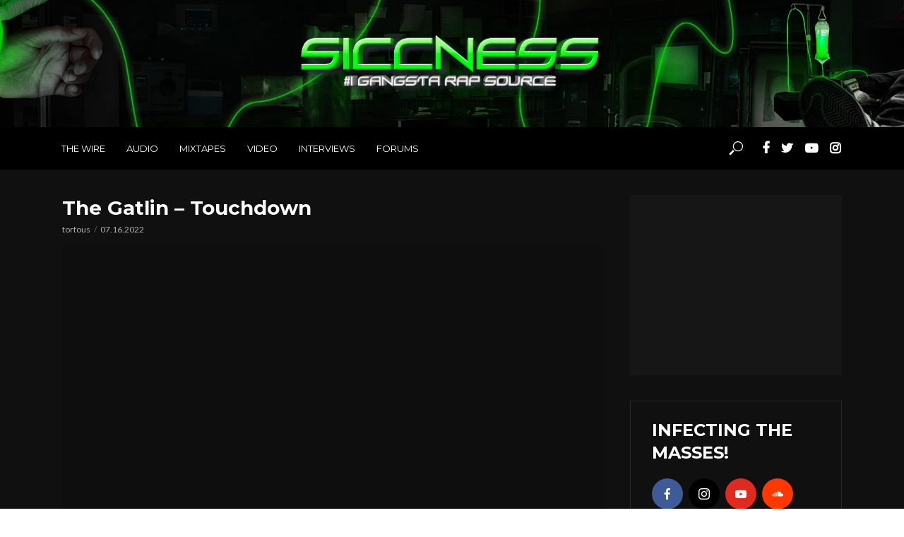

--- FILE ---
content_type: text/html; charset=UTF-8
request_url: https://www.siccness.net/wp/the-gatlin-touchdown
body_size: 15031
content:
<!DOCTYPE html>
<html dir="ltr" lang="en-US"
	prefix="og: https://ogp.me/ns#" >
<head>
<meta charset="UTF-8">
<meta name="viewport" content="width=device-width,initial-scale=1.0">
<link rel="pingback" href="https://www.siccness.net/wp/xmlrpc.php">
<link rel="profile" href="https://gmpg.org/xfn/11" />
<title>The Gatlin – Touchdown</title>

		<!-- All in One SEO 4.4.4 - aioseo.com -->
		<meta name="description" content="Sacramento&#039;s The Gatlin drops his latest track Touchdown https://www.youtube.com/watch?v=zAxnxX308W8" />
		<meta name="robots" content="max-image-preview:large" />
		<meta name="keywords" content="the gatlin,audio,singles" />
		<link rel="canonical" href="https://www.siccness.net/wp/the-gatlin-touchdown" />
		<meta name="generator" content="All in One SEO (AIOSEO) 4.4.4" />
		<meta property="og:locale" content="en_US" />
		<meta property="og:site_name" content="Siccness Network | #1 Rap Music Source!" />
		<meta property="og:type" content="article" />
		<meta property="og:title" content="The Gatlin – Touchdown" />
		<meta property="og:description" content="Sacramento&#039;s The Gatlin drops his latest track Touchdown https://www.youtube.com/watch?v=zAxnxX308W8" />
		<meta property="og:url" content="https://www.siccness.net/wp/the-gatlin-touchdown" />
		<meta property="article:published_time" content="2022-07-16T13:57:39+00:00" />
		<meta property="article:modified_time" content="2022-07-16T13:58:17+00:00" />
		<meta name="twitter:card" content="summary" />
		<meta name="twitter:title" content="The Gatlin – Touchdown" />
		<meta name="twitter:description" content="Sacramento&#039;s The Gatlin drops his latest track Touchdown https://www.youtube.com/watch?v=zAxnxX308W8" />
		<meta name="google" content="nositelinkssearchbox" />
		<script type="application/ld+json" class="aioseo-schema">
			{"@context":"https:\/\/schema.org","@graph":[{"@type":"Article","@id":"https:\/\/www.siccness.net\/wp\/the-gatlin-touchdown#article","name":"The Gatlin \u2013 Touchdown","headline":"The Gatlin &#8211; Touchdown","author":{"@id":"https:\/\/www.siccness.net\/wp\/author\/tortous#author"},"publisher":{"@id":"https:\/\/www.siccness.net\/wp\/#organization"},"image":{"@type":"ImageObject","url":"https:\/\/www.siccness.net\/wp\/wp-content\/uploads\/2022\/07\/the-gatlin-touchdown.jpg","width":1280,"height":720},"datePublished":"2022-07-16T13:57:39-08:00","dateModified":"2022-07-16T13:58:17-08:00","inLanguage":"en-US","mainEntityOfPage":{"@id":"https:\/\/www.siccness.net\/wp\/the-gatlin-touchdown#webpage"},"isPartOf":{"@id":"https:\/\/www.siccness.net\/wp\/the-gatlin-touchdown#webpage"},"articleSection":"Audio, Singles, the gatlin, Video"},{"@type":"BreadcrumbList","@id":"https:\/\/www.siccness.net\/wp\/the-gatlin-touchdown#breadcrumblist","itemListElement":[{"@type":"ListItem","@id":"https:\/\/www.siccness.net\/wp\/#listItem","position":1,"item":{"@type":"WebPage","@id":"https:\/\/www.siccness.net\/wp\/","name":"Home","description":"#1 Rap Music Source!","url":"https:\/\/www.siccness.net\/wp\/"}}]},{"@type":"Organization","@id":"https:\/\/www.siccness.net\/wp\/#organization","name":"Siccness Network","url":"https:\/\/www.siccness.net\/wp\/"},{"@type":"Person","@id":"https:\/\/www.siccness.net\/wp\/author\/tortous#author","url":"https:\/\/www.siccness.net\/wp\/author\/tortous","name":"tortous","image":{"@type":"ImageObject","@id":"https:\/\/www.siccness.net\/wp\/the-gatlin-touchdown#authorImage","url":"https:\/\/secure.gravatar.com\/avatar\/ee785ca438ee04b8b8901139cd469095?s=96&d=blank&r=g","width":96,"height":96,"caption":"tortous"}},{"@type":"WebPage","@id":"https:\/\/www.siccness.net\/wp\/the-gatlin-touchdown#webpage","url":"https:\/\/www.siccness.net\/wp\/the-gatlin-touchdown","name":"The Gatlin \u2013 Touchdown","description":"Sacramento's The Gatlin drops his latest track Touchdown https:\/\/www.youtube.com\/watch?v=zAxnxX308W8","inLanguage":"en-US","isPartOf":{"@id":"https:\/\/www.siccness.net\/wp\/#website"},"breadcrumb":{"@id":"https:\/\/www.siccness.net\/wp\/the-gatlin-touchdown#breadcrumblist"},"author":{"@id":"https:\/\/www.siccness.net\/wp\/author\/tortous#author"},"creator":{"@id":"https:\/\/www.siccness.net\/wp\/author\/tortous#author"},"image":{"@type":"ImageObject","url":"https:\/\/www.siccness.net\/wp\/wp-content\/uploads\/2022\/07\/the-gatlin-touchdown.jpg","@id":"https:\/\/www.siccness.net\/wp\/#mainImage","width":1280,"height":720},"primaryImageOfPage":{"@id":"https:\/\/www.siccness.net\/wp\/the-gatlin-touchdown#mainImage"},"datePublished":"2022-07-16T13:57:39-08:00","dateModified":"2022-07-16T13:58:17-08:00"},{"@type":"WebSite","@id":"https:\/\/www.siccness.net\/wp\/#website","url":"https:\/\/www.siccness.net\/wp\/","name":"Siccness Network","description":"#1 Rap Music Source!","inLanguage":"en-US","publisher":{"@id":"https:\/\/www.siccness.net\/wp\/#organization"}}]}
		</script>
		<script type="text/javascript" >
			window.ga=window.ga||function(){(ga.q=ga.q||[]).push(arguments)};ga.l=+new Date;
			ga('create', "UA-1189448-1", 'auto');
			ga('require', 'outboundLinkTracker');
			ga('send', 'pageview');
		</script>
		<script async src="https://www.google-analytics.com/analytics.js"></script>
		<script async src="https://www.siccness.net/wp/wp-content/plugins/all-in-one-seo-pack/dist/Lite/assets/autotrack.dd5c63d1.js?ver=4.4.4"></script>
		<!-- All in One SEO -->

<link rel='dns-prefetch' href='//fonts.googleapis.com' />
<link rel='dns-prefetch' href='//s.w.org' />
<link rel='dns-prefetch' href='//pagead2.googlesyndication.com' />
<link rel="alternate" type="application/rss+xml" title="Siccness Network &raquo; Feed" href="https://www.siccness.net/wp/feed" />
<link rel="alternate" type="application/rss+xml" title="Siccness Network &raquo; Comments Feed" href="https://www.siccness.net/wp/comments/feed" />
<link rel="alternate" type="application/rss+xml" title="Siccness Network &raquo; The Gatlin &#8211; Touchdown Comments Feed" href="https://www.siccness.net/wp/the-gatlin-touchdown/feed" />
<script type="text/javascript">
window._wpemojiSettings = {"baseUrl":"https:\/\/s.w.org\/images\/core\/emoji\/14.0.0\/72x72\/","ext":".png","svgUrl":"https:\/\/s.w.org\/images\/core\/emoji\/14.0.0\/svg\/","svgExt":".svg","source":{"concatemoji":"https:\/\/www.siccness.net\/wp\/wp-includes\/js\/wp-emoji-release.min.js?ver=6.0.11"}};
/*! This file is auto-generated */
!function(e,a,t){var n,r,o,i=a.createElement("canvas"),p=i.getContext&&i.getContext("2d");function s(e,t){var a=String.fromCharCode,e=(p.clearRect(0,0,i.width,i.height),p.fillText(a.apply(this,e),0,0),i.toDataURL());return p.clearRect(0,0,i.width,i.height),p.fillText(a.apply(this,t),0,0),e===i.toDataURL()}function c(e){var t=a.createElement("script");t.src=e,t.defer=t.type="text/javascript",a.getElementsByTagName("head")[0].appendChild(t)}for(o=Array("flag","emoji"),t.supports={everything:!0,everythingExceptFlag:!0},r=0;r<o.length;r++)t.supports[o[r]]=function(e){if(!p||!p.fillText)return!1;switch(p.textBaseline="top",p.font="600 32px Arial",e){case"flag":return s([127987,65039,8205,9895,65039],[127987,65039,8203,9895,65039])?!1:!s([55356,56826,55356,56819],[55356,56826,8203,55356,56819])&&!s([55356,57332,56128,56423,56128,56418,56128,56421,56128,56430,56128,56423,56128,56447],[55356,57332,8203,56128,56423,8203,56128,56418,8203,56128,56421,8203,56128,56430,8203,56128,56423,8203,56128,56447]);case"emoji":return!s([129777,127995,8205,129778,127999],[129777,127995,8203,129778,127999])}return!1}(o[r]),t.supports.everything=t.supports.everything&&t.supports[o[r]],"flag"!==o[r]&&(t.supports.everythingExceptFlag=t.supports.everythingExceptFlag&&t.supports[o[r]]);t.supports.everythingExceptFlag=t.supports.everythingExceptFlag&&!t.supports.flag,t.DOMReady=!1,t.readyCallback=function(){t.DOMReady=!0},t.supports.everything||(n=function(){t.readyCallback()},a.addEventListener?(a.addEventListener("DOMContentLoaded",n,!1),e.addEventListener("load",n,!1)):(e.attachEvent("onload",n),a.attachEvent("onreadystatechange",function(){"complete"===a.readyState&&t.readyCallback()})),(e=t.source||{}).concatemoji?c(e.concatemoji):e.wpemoji&&e.twemoji&&(c(e.twemoji),c(e.wpemoji)))}(window,document,window._wpemojiSettings);
</script>
<style type="text/css">
img.wp-smiley,
img.emoji {
	display: inline !important;
	border: none !important;
	box-shadow: none !important;
	height: 1em !important;
	width: 1em !important;
	margin: 0 0.07em !important;
	vertical-align: -0.1em !important;
	background: none !important;
	padding: 0 !important;
}
</style>
	<link rel='stylesheet' id='wp-block-library-css'  href='https://www.siccness.net/wp/wp-includes/css/dist/block-library/style.min.css?ver=6.0.11' type='text/css' media='all' />
<style id='global-styles-inline-css' type='text/css'>
body{--wp--preset--color--black: #000000;--wp--preset--color--cyan-bluish-gray: #abb8c3;--wp--preset--color--white: #ffffff;--wp--preset--color--pale-pink: #f78da7;--wp--preset--color--vivid-red: #cf2e2e;--wp--preset--color--luminous-vivid-orange: #ff6900;--wp--preset--color--luminous-vivid-amber: #fcb900;--wp--preset--color--light-green-cyan: #7bdcb5;--wp--preset--color--vivid-green-cyan: #00d084;--wp--preset--color--pale-cyan-blue: #8ed1fc;--wp--preset--color--vivid-cyan-blue: #0693e3;--wp--preset--color--vivid-purple: #9b51e0;--wp--preset--color--vlog-acc: #01bc02;--wp--preset--color--vlog-meta: #b2b2b2;--wp--preset--color--vlog-txt: #ffffff;--wp--preset--color--vlog-bg: #101010;--wp--preset--color--vlog-highlight-txt: #01bc02;--wp--preset--color--vlog-highlight-bg: #161616;--wp--preset--gradient--vivid-cyan-blue-to-vivid-purple: linear-gradient(135deg,rgba(6,147,227,1) 0%,rgb(155,81,224) 100%);--wp--preset--gradient--light-green-cyan-to-vivid-green-cyan: linear-gradient(135deg,rgb(122,220,180) 0%,rgb(0,208,130) 100%);--wp--preset--gradient--luminous-vivid-amber-to-luminous-vivid-orange: linear-gradient(135deg,rgba(252,185,0,1) 0%,rgba(255,105,0,1) 100%);--wp--preset--gradient--luminous-vivid-orange-to-vivid-red: linear-gradient(135deg,rgba(255,105,0,1) 0%,rgb(207,46,46) 100%);--wp--preset--gradient--very-light-gray-to-cyan-bluish-gray: linear-gradient(135deg,rgb(238,238,238) 0%,rgb(169,184,195) 100%);--wp--preset--gradient--cool-to-warm-spectrum: linear-gradient(135deg,rgb(74,234,220) 0%,rgb(151,120,209) 20%,rgb(207,42,186) 40%,rgb(238,44,130) 60%,rgb(251,105,98) 80%,rgb(254,248,76) 100%);--wp--preset--gradient--blush-light-purple: linear-gradient(135deg,rgb(255,206,236) 0%,rgb(152,150,240) 100%);--wp--preset--gradient--blush-bordeaux: linear-gradient(135deg,rgb(254,205,165) 0%,rgb(254,45,45) 50%,rgb(107,0,62) 100%);--wp--preset--gradient--luminous-dusk: linear-gradient(135deg,rgb(255,203,112) 0%,rgb(199,81,192) 50%,rgb(65,88,208) 100%);--wp--preset--gradient--pale-ocean: linear-gradient(135deg,rgb(255,245,203) 0%,rgb(182,227,212) 50%,rgb(51,167,181) 100%);--wp--preset--gradient--electric-grass: linear-gradient(135deg,rgb(202,248,128) 0%,rgb(113,206,126) 100%);--wp--preset--gradient--midnight: linear-gradient(135deg,rgb(2,3,129) 0%,rgb(40,116,252) 100%);--wp--preset--duotone--dark-grayscale: url('#wp-duotone-dark-grayscale');--wp--preset--duotone--grayscale: url('#wp-duotone-grayscale');--wp--preset--duotone--purple-yellow: url('#wp-duotone-purple-yellow');--wp--preset--duotone--blue-red: url('#wp-duotone-blue-red');--wp--preset--duotone--midnight: url('#wp-duotone-midnight');--wp--preset--duotone--magenta-yellow: url('#wp-duotone-magenta-yellow');--wp--preset--duotone--purple-green: url('#wp-duotone-purple-green');--wp--preset--duotone--blue-orange: url('#wp-duotone-blue-orange');--wp--preset--font-size--small: 12.8px;--wp--preset--font-size--medium: 20px;--wp--preset--font-size--large: 22.4px;--wp--preset--font-size--x-large: 42px;--wp--preset--font-size--normal: 16px;--wp--preset--font-size--huge: 28.8px;}.has-black-color{color: var(--wp--preset--color--black) !important;}.has-cyan-bluish-gray-color{color: var(--wp--preset--color--cyan-bluish-gray) !important;}.has-white-color{color: var(--wp--preset--color--white) !important;}.has-pale-pink-color{color: var(--wp--preset--color--pale-pink) !important;}.has-vivid-red-color{color: var(--wp--preset--color--vivid-red) !important;}.has-luminous-vivid-orange-color{color: var(--wp--preset--color--luminous-vivid-orange) !important;}.has-luminous-vivid-amber-color{color: var(--wp--preset--color--luminous-vivid-amber) !important;}.has-light-green-cyan-color{color: var(--wp--preset--color--light-green-cyan) !important;}.has-vivid-green-cyan-color{color: var(--wp--preset--color--vivid-green-cyan) !important;}.has-pale-cyan-blue-color{color: var(--wp--preset--color--pale-cyan-blue) !important;}.has-vivid-cyan-blue-color{color: var(--wp--preset--color--vivid-cyan-blue) !important;}.has-vivid-purple-color{color: var(--wp--preset--color--vivid-purple) !important;}.has-black-background-color{background-color: var(--wp--preset--color--black) !important;}.has-cyan-bluish-gray-background-color{background-color: var(--wp--preset--color--cyan-bluish-gray) !important;}.has-white-background-color{background-color: var(--wp--preset--color--white) !important;}.has-pale-pink-background-color{background-color: var(--wp--preset--color--pale-pink) !important;}.has-vivid-red-background-color{background-color: var(--wp--preset--color--vivid-red) !important;}.has-luminous-vivid-orange-background-color{background-color: var(--wp--preset--color--luminous-vivid-orange) !important;}.has-luminous-vivid-amber-background-color{background-color: var(--wp--preset--color--luminous-vivid-amber) !important;}.has-light-green-cyan-background-color{background-color: var(--wp--preset--color--light-green-cyan) !important;}.has-vivid-green-cyan-background-color{background-color: var(--wp--preset--color--vivid-green-cyan) !important;}.has-pale-cyan-blue-background-color{background-color: var(--wp--preset--color--pale-cyan-blue) !important;}.has-vivid-cyan-blue-background-color{background-color: var(--wp--preset--color--vivid-cyan-blue) !important;}.has-vivid-purple-background-color{background-color: var(--wp--preset--color--vivid-purple) !important;}.has-black-border-color{border-color: var(--wp--preset--color--black) !important;}.has-cyan-bluish-gray-border-color{border-color: var(--wp--preset--color--cyan-bluish-gray) !important;}.has-white-border-color{border-color: var(--wp--preset--color--white) !important;}.has-pale-pink-border-color{border-color: var(--wp--preset--color--pale-pink) !important;}.has-vivid-red-border-color{border-color: var(--wp--preset--color--vivid-red) !important;}.has-luminous-vivid-orange-border-color{border-color: var(--wp--preset--color--luminous-vivid-orange) !important;}.has-luminous-vivid-amber-border-color{border-color: var(--wp--preset--color--luminous-vivid-amber) !important;}.has-light-green-cyan-border-color{border-color: var(--wp--preset--color--light-green-cyan) !important;}.has-vivid-green-cyan-border-color{border-color: var(--wp--preset--color--vivid-green-cyan) !important;}.has-pale-cyan-blue-border-color{border-color: var(--wp--preset--color--pale-cyan-blue) !important;}.has-vivid-cyan-blue-border-color{border-color: var(--wp--preset--color--vivid-cyan-blue) !important;}.has-vivid-purple-border-color{border-color: var(--wp--preset--color--vivid-purple) !important;}.has-vivid-cyan-blue-to-vivid-purple-gradient-background{background: var(--wp--preset--gradient--vivid-cyan-blue-to-vivid-purple) !important;}.has-light-green-cyan-to-vivid-green-cyan-gradient-background{background: var(--wp--preset--gradient--light-green-cyan-to-vivid-green-cyan) !important;}.has-luminous-vivid-amber-to-luminous-vivid-orange-gradient-background{background: var(--wp--preset--gradient--luminous-vivid-amber-to-luminous-vivid-orange) !important;}.has-luminous-vivid-orange-to-vivid-red-gradient-background{background: var(--wp--preset--gradient--luminous-vivid-orange-to-vivid-red) !important;}.has-very-light-gray-to-cyan-bluish-gray-gradient-background{background: var(--wp--preset--gradient--very-light-gray-to-cyan-bluish-gray) !important;}.has-cool-to-warm-spectrum-gradient-background{background: var(--wp--preset--gradient--cool-to-warm-spectrum) !important;}.has-blush-light-purple-gradient-background{background: var(--wp--preset--gradient--blush-light-purple) !important;}.has-blush-bordeaux-gradient-background{background: var(--wp--preset--gradient--blush-bordeaux) !important;}.has-luminous-dusk-gradient-background{background: var(--wp--preset--gradient--luminous-dusk) !important;}.has-pale-ocean-gradient-background{background: var(--wp--preset--gradient--pale-ocean) !important;}.has-electric-grass-gradient-background{background: var(--wp--preset--gradient--electric-grass) !important;}.has-midnight-gradient-background{background: var(--wp--preset--gradient--midnight) !important;}.has-small-font-size{font-size: var(--wp--preset--font-size--small) !important;}.has-medium-font-size{font-size: var(--wp--preset--font-size--medium) !important;}.has-large-font-size{font-size: var(--wp--preset--font-size--large) !important;}.has-x-large-font-size{font-size: var(--wp--preset--font-size--x-large) !important;}
</style>
<link rel='stylesheet' id='redux-extendify-styles-css'  href='https://www.siccness.net/wp/wp-content/plugins/redux-framework/redux-core/assets/css/extendify-utilities.css?ver=4.4.4' type='text/css' media='all' />
<link rel='stylesheet' id='mks_shortcodes_simple_line_icons-css'  href='https://www.siccness.net/wp/wp-content/plugins/meks-flexible-shortcodes/css/simple-line/simple-line-icons.css?ver=1.3.5' type='text/css' media='screen' />
<link rel='stylesheet' id='mks_shortcodes_css-css'  href='https://www.siccness.net/wp/wp-content/plugins/meks-flexible-shortcodes/css/style.css?ver=1.3.5' type='text/css' media='screen' />
<link rel='stylesheet' id='vlog-fonts-css'  href='https://fonts.googleapis.com/css?family=Lato%3A400%7CMontserrat%3A400%2C700&#038;subset=latin&#038;ver=2.5.1' type='text/css' media='all' />
<link rel='stylesheet' id='vlog-main-css'  href='https://www.siccness.net/wp/wp-content/themes/vlog/assets/css/min.css?ver=2.5.1' type='text/css' media='all' />
<style id='vlog-main-inline-css' type='text/css'>
body,#cancel-comment-reply-link,.vlog-wl-action .vlog-button,.vlog-actions-menu .vlog-action-login a {color: #ffffff;font-family: 'Lato';font-weight: 400;}.vlog-body-box{background-color:#101010;}h1, h2, h3, h4, h5, h6,.h1, .h2, .h3, .h4, .h5, .h6,blockquote,.vlog-comments .url,.comment-author b,.vlog-site-header .site-title a,.entry-content thead td,#bbpress-forums .bbp-forum-title, #bbpress-forums .bbp-topic-permalink,.wp-block-cover .wp-block-cover-image-text, .wp-block-cover .wp-block-cover-text, .wp-block-cover h2, .wp-block-cover-image .wp-block-cover-image-text, .wp-block-cover-image .wp-block-cover-text, .wp-block-cover-image h2 {font-family: 'Montserrat';font-weight: 700;}.vlog-site-header a,.dl-menuwrapper li a{font-family: 'Montserrat';font-weight: 700;}body{font-size: 1.6rem;}.entry-headline.h4{font-size: 1.8rem;}.vlog-site-header .vlog-main-nav li a{font-size: 1.3rem;}.vlog-sidebar, .vlog-site-footer p, .vlog-lay-b .entry-content p, .vlog-lay-c .entry-content p, .vlog-lay-d .entry-content p, .vlog-lay-e .entry-content p{font-size: 1.4rem;}.widget .widget-title{font-size: 1.6rem;}.vlog-mod-head .vlog-mod-title h4{font-size: 1.8rem;}h1, .h1 {font-size: 2.8rem;}h2, .h2 {font-size: 2.4rem;}h3, .h3 {font-size: 2.0rem;}h4, .h4, .vlog-no-sid .vlog-lay-d .h5, .vlog-no-sid .vlog-lay-e .h5, .vlog-no-sid .vlog-lay-f .h5 {font-size: 1.8rem;}h5, .h5, .vlog-no-sid .vlog-lay-g .h6 {font-size: 1.6rem;}h6, .h6 {font-size: 1.4rem;}.h7{font-size: 1.3rem;}.entry-headline h4{font-size: 1.8rem;}.meta-item{font-size: 1.2rem;}.vlog-top-bar,.vlog-top-bar .sub-menu{background-color: #34495e;}.vlog-top-bar ul li a,.vlog-site-date{color: #8b97a3;}.vlog-top-bar ul li:hover > a{color: #ffffff;}.vlog-header-middle{height: 180px;}.vlog-header-middle .site-title img{max-height: 180px;}.vlog-site-header,.vlog-header-shadow .vlog-header-wrapper,.vlog-site-header .vlog-main-nav .sub-menu,.vlog-actions-button .sub-menu,.vlog-site-header .vlog-main-nav > li:hover > a,.vlog-actions-button:hover > span,.vlog-action-search.active.vlog-actions-button > span,.vlog-actions-search input[type=text]:focus,.vlog-responsive-header,.dl-menuwrapper .dl-menu{background-color: #000000;}.vlog-header-wrapper {background-repeat:no-repeat;background-position:center center;background-image:url('https://www.siccness.net/wp/wp-content/uploads/2018/09/sicc-bg.jpg');}.vlog-site-header,.vlog-site-header .entry-title a,.vlog-site-header a,.vlog-custom-cart,.dl-menuwrapper li a,.vlog-site-header .vlog-search-form input[type=text],.vlog-responsive-header,.vlog-responsive-header a.vlog-responsive-header .entry-title a,.dl-menuwrapper button,.vlog-remove-wl, .vlog-remove-ll {color: #01bc02;}.vlog-main-nav .sub-menu li:hover > a,.vlog-main-nav > .current_page_item > a,.vlog-main-nav .current-menu-item > a,.vlog-main-nav li:not(.menu-item-has-children):hover > a,.vlog-actions-button.vlog-action-search:hover span,.vlog-actions-button.vlog-cart-icon:hover a,.dl-menuwrapper li a:focus,.dl-menuwrapper li a:hover,.dl-menuwrapper button:hover,.vlog-main-nav .vlog-mega-menu .entry-title a:hover,.vlog-menu-posts .entry-title a:hover,.vlog-menu-posts .vlog-remove-wl:hover{color: #ffffff;}.vlog-site-header .vlog-search-form input[type=text]::-webkit-input-placeholder { color: #01bc02;}.vlog-site-header .vlog-search-form input[type=text]::-moz-placeholder {color: #01bc02;}.vlog-site-header .vlog-search-form input[type=text]:-ms-input-placeholder {color: #01bc02;}.vlog-watch-later-count{background-color: #ffffff;}.pulse{-webkit-box-shadow: 0 0 0 0 #f0f0f0, 0 0 0 0 rgba(255,255,255,0.7);box-shadow: 0 0 0 0 #f0f0f0, 0 0 0 0 rgba(255,255,255,0.7);}.vlog-header-bottom{background: #000000;}.vlog-header-bottom,.vlog-header-bottom .entry-title a,.vlog-header-bottom a,.vlog-header-bottom .vlog-search-form input[type=text]{color: #ffffff;}.vlog-header-bottom .vlog-main-nav .sub-menu li:hover > a, .vlog-header-bottom .vlog-main-nav > .current_page_item > a, .vlog-header-bottom .vlog-main-nav .current-menu-item > a, .vlog-header-bottom .vlog-main-nav li:not(.menu-item-has-children):hover > a, .vlog-header-bottom .vlog-actions-button.vlog-action-search:hover span,.vlog-header-bottom .entry-title a:hover,.vlog-header-bottom .vlog-remove-wl:hover,.vlog-header-bottom .vlog-mega-menu .entry-title a:hover{color: #01bc02;}.vlog-header-bottom li:hover a,.vlog-header-bottom li:hover > span{color: #ffffff;}.vlog-header-bottom .vlog-search-form input[type=text]::-webkit-input-placeholder { color: #01bc02;}.vlog-header-bottom .vlog-search-form input[type=text]::-moz-placeholder {color: #01bc02;}.vlog-header-bottom .vlog-search-form input[type=text]:-ms-input-placeholder {color: #01bc02;}.vlog-header-bottom .vlog-watch-later-count{background-color: #01bc02;}.vlog-header-bottom .pulse{-webkit-box-shadow: 0 0 0 0 #f0f0f0, 0 0 0 0 rgba(1,188,2,0.7);box-shadow: 0 0 0 0 #f0f0f0, 0 0 0 0 rgba(1,188,2,0.7);}.vlog-sticky-header.vlog-site-header,.vlog-sticky-header.vlog-site-header .vlog-main-nav .sub-menu,.vlog-sticky-header .vlog-actions-button .sub-menu,.vlog-sticky-header.vlog-site-header .vlog-main-nav > li:hover > a,.vlog-sticky-header .vlog-actions-button:hover > span,.vlog-sticky-header .vlog-action-search.active.vlog-actions-button > span,.vlog-sticky-header .vlog-actions-search input[type=text]:focus{background-color: #000000;}.vlog-sticky-header,.vlog-sticky-header .entry-title a,.vlog-sticky-header a,.vlog-sticky-header .vlog-search-form input[type=text],.vlog-sticky-header.vlog-site-header a{color: #ffffff;}.vlog-sticky-header .vlog-main-nav .sub-menu li:hover > a,.vlog-sticky-header .vlog-main-nav > .current_page_item > a,.vlog-sticky-header .vlog-main-nav li:not(.menu-item-has-children):hover > a,.vlog-sticky-header .vlog-actions-button.vlog-action-search:hover span,.vlog-sticky-header.vlog-header-bottom .vlog-main-nav .current-menu-item > a,.vlog-sticky-header.vlog-header-bottom .entry-title a:hover,.vlog-sticky-header.vlog-header-bottom.vlog-remove-wl:hover,.vlog-sticky-header .vlog-main-nav .vlog-mega-menu .entry-title a:hover,.vlog-sticky-header .vlog-menu-posts .entry-title a:hover,.vlog-sticky-header .vlog-menu-posts .vlog-remove-wl:hover {color: #01bc02;}.vlog-header-bottom .vlog-search-form input[type=text]::-webkit-input-placeholder { color: #ffffff;}.vlog-header-bottom .vlog-search-form input[type=text]::-moz-placeholder {color: #ffffff;}.vlog-header-bottom .vlog-search-form input[type=text]:-ms-input-placeholder {color: #ffffff;}.vlog-sticky-header .vlog-watch-later-count{background-color: #01bc02;}.vlog-sticky-header .pulse{-webkit-box-shadow: 0 0 0 0 #f0f0f0, 0 0 0 0 rgba(1,188,2,0.7);box-shadow: 0 0 0 0 #f0f0f0, 0 0 0 0 rgba(1,188,2,0.7);}a{color: #01bc02; }.meta-item,.meta-icon,.meta-comments a,.vlog-prev-next-nav .vlog-pn-ico,.comment-metadata a,.widget_calendar table caption,.widget_archive li,.widget_recent_comments li,.rss-date,.widget_rss cite,.widget_tag_cloud a:after,.widget_recent_entries li .post-date,.meta-tags a:after,.bbp-forums .bbp-forum-freshness a,#vlog-video-sticky-close{color: #b2b2b2; }.vlog-pagination .dots:hover, .vlog-pagination a, .vlog-post .entry-category a:hover,a.meta-icon:hover,.meta-comments:hover,.meta-comments:hover a,.vlog-prev-next-nav a,.widget_tag_cloud a,.widget_calendar table tfoot tr td a,.vlog-button-search,.meta-tags a,.vlog-all-link:hover,.vlog-sl-item:hover,.entry-content-single .meta-tags a:hover,#bbpress-forums .bbp-forum-title, #bbpress-forums .bbp-topic-permalink{color: #ffffff; }.vlog-count,.vlog-button,.vlog-pagination .vlog-button,.vlog-pagination .vlog-button:hover,.vlog-listen-later-count,.vlog-cart-icon a .vlog-cart-count,a.page-numbers:hover,.widget_calendar table tbody td a,.vlog-load-more a,.vlog-next a,.vlog-prev a,.vlog-pagination .next,.vlog-pagination .prev,.mks_author_link,.mks_read_more a,.vlog-wl-action .vlog-button,body .mejs-controls .mejs-time-rail .mejs-time-current,.vlog-link-pages a,body a.llms-button-action {background-color: #01bc02;}body a.llms-button-action:hover {background-color: #01bc02;color: #fff;}.vlog-pagination .uil-ripple-css div:nth-of-type(1),.vlog-pagination .uil-ripple-css div:nth-of-type(2),blockquote{border-color: #01bc02;}.entry-content-single a,#bbpress-forums .bbp-forum-title:hover, #bbpress-forums .bbp-topic-permalink:hover{color: #01bc02;}.entry-content-single a:not(.wp-block-button__link):hover,.textwidget a:hover{color: #ffffff;}.vlog-site-content,.vlog-content .entry-content-single a.vlog-popup-img,.vlog-format-content.vlog-sticky-video{ background: #101010;}.vlog-content .entry-content-single a.vlog-popup-img{color: #101010;}h1,h2,h3,h4,h5,h6,.h1, .h2, .h3, .h4, .h5, .h6,.entry-title a,.vlog-comments .url,.rsswidget:hover,.vlog-format-inplay .entry-category a:hover,.vlog-format-inplay .meta-comments a:hover,.vlog-format-inplay .action-item,.vlog-format-inplay .entry-title a,.vlog-format-inplay .entry-title a:hover { color: #ffffff;}.widget ul li a{color: #ffffff;}.widget ul li a:hover,.entry-title a:hover,.widget .vlog-search-form .vlog-button-search:hover,.bypostauthor .comment-body .fn:before,.vlog-comments .url:hover,#cancel-comment-reply-link,.widget_tag_cloud a:hover,.meta-tags a:hover,.vlog-remove-wl:hover{color: #01bc02;}.entry-content p{color: #ffffff;}.widget_calendar #today:after{background: rgba(255,255,255,0.1)}.vlog-button,.vlog-button a,.vlog-pagination .vlog-button,.vlog-pagination .next,.vlog-pagination .prev,a.page-numbers:hover,.widget_calendar table tbody td a,.vlog-featured-info-2 .entry-title a,.vlog-load-more a,.vlog-next a,.vlog-prev a,.mks_author_link,.mks_read_more a,.vlog-wl-action .vlog-button,.vlog-link-pages a,.vlog-link-pages a:hover{color: #FFF;}#cancel-comment-reply-link, .comment-reply-link, .vlog-rm,.vlog-mod-actions .vlog-all-link,.vlog-slider-controls .owl-next, .vlog-slider-controls .owl-prev {color: #01bc02; border-color: rgba(1,188,2,0.7)}.vlog-mod-actions .vlog-all-link:hover,.vlog-slider-controls .owl-next:hover, .vlog-slider-controls .owl-prev:hover {color: #ffffff; border-color: rgba(255,255,255,0.7)}.comment-reply-link:hover,.vlog-rm:hover,a.button.product_type_simple.add_to_cart_button:hover,a.added_to_cart:hover,#cancel-comment-reply-link:hover{color: #ffffff;border-color: #ffffff;}.entry-content .wp-block-button__link,.wp-block-search__button{background: #01bc02; color: #101010;}.wp-block-button__link:hover,.wp-block-search__button:hover{color: #101010;}.wp-block-separator{border-color: rgba(255,255,255,0.2);border-bottom-width: 1px;}.wp-block-calendar tfoot a{color: #01bc02; }.vlog-highlight .entry-category,.vlog-highlight .entry-category a,.vlog-highlight .meta-item a,.vlog-highlight .meta-item span,.vlog-highlight .meta-item,.vlog-highlight.widget_tag_cloud a:hover{color: rgba(1,188,2,0.5);}.vlog-highlight {background: #161616;color: #01bc02;border: none;}.vlog-highlight .widget-title{border-bottom-color: rgba(1,188,2,0.1);}.vlog-highlight .entry-title,.vlog-highlight .entry-category a:hover,.vlog-highlight .action-item,.vlog-highlight .meta-item a:hover,.vlog-highlight .widget-title span,.vlog-highlight .entry-title a,.widget.vlog-highlight ul li a,.vlog-highlight.widget_calendar table tfoot tr td a,.vlog-highlight .widget_tag_cloud a{color: #01bc02;}.vlog-highlight .widget_calendar #today:after{ background: rgba(1,188,2,0.1);}.widget.vlog-highlightinput[type=number], .widget.vlog-highlight input[type=text], .widget.vlog-highlight input[type=email], .widget.vlog-highlight input[type=url], .widget.vlog-highlight input[type=tel], .widget.vlog-highlight input[type=date], .widget.vlog-highlight input[type=password], .widget.vlog-highlight select, .widget.vlog-highlight textarea{background: #FFF;color: #111;border-color: rgba(1,188,2,0.1);}.vlog-highlight .vlog-button-search{color:#111;}.vlog-bg-box,.author .vlog-mod-desc,.vlog-bg{background: rgba(255,255,255,0.05);}.vlog-pagination .current{background: rgba(255,255,255,0.1);}.vlog-site-footer{background: #121212;color: #01bc02;}.vlog-site-footer .widget-title,.vlog-site-footer .widget_calendar table tbody td a,.vlog-site-footer .widget_calendar table tfoot tr td a,.vlog-site-footer .widget.mks_author_widget h3,.vlog-site-footer.mks_author_link,.vlog-site-footer .vlog-button:hover,.vlog-site-footer .meta-item a:hover,.vlog-site-footer .entry-category a:hover {color: #01bc02;}.vlog-site-footer a,.vlog-site-footer ul li a,.vlog-site-footer .widget_calendar table tbody td a:hover,.vlog-site-footer .widget_calendar table tfoot tr td a:hover{color: rgba(1,188,2,0.8);}.vlog-site-footer .meta-item a,.vlog-site-footer .meta-item .meta-icon,.vlog-site-footer .widget_recent_entries li .post-date,.vlog-site-footer .meta-item{color: rgba(1,188,2,0.5);}.vlog-site-footer .meta-comments:hover,.vlog-site-footer ul li a:hover,.vlog-site-footer a:hover{color: #ffffff;}.vlog-site-footer .widget .vlog-count,.vlog-site-footer .widget_calendar table tbody td a,.vlog-site-footer a.mks_author_link,.vlog-site-footer a.mks_author_link:hover,.vlog-site-footer .widget_calendar table tbody td a:hover{color: #121212;background: #ffffff;}.vlog-site-footer .widget .vlog-search-form input[type=text],.vlog-site-footer select{ background: #FFF; color: #111; border:#01bc02;}.vlog-site-footer .widget .vlog-search-form .vlog-button-search{color: #111;}.vlog-site-footer .vlog-mod-actions .vlog-all-link, .vlog-site-footer .vlog-slider-controls .owl-next, .vlog-site-footer .vlog-slider-controls .owl-prev{ color: rgba(1,188,2,0.8); border-color:rgba(1,188,2,0.8);}.vlog-site-footer .vlog-mod-actions .vlog-all-link:hover, .vlog-site-footer .vlog-slider-controls .owl-next:hover, .vlog-site-footer .vlog-slider-controls .owl-prev:hover{ color: rgba(1,188,2,1); border-color:rgba(1,188,2,1);}.entry-content-single ul > li:before,.vlog-comments .comment-content ul > li:before{color: #01bc02;}input[type=number], input[type=text], input[type=email],input[type=search], input[type=url], input[type=tel], input[type=date], input[type=password], select, textarea,.widget,.vlog-comments,.comment-list,.comment .comment-respond,.widget .vlog-search-form input[type=text],.vlog-content .vlog-prev-next-nav,.vlog-wl-action,.vlog-mod-desc .vlog-search-form,.entry-content table,.entry-content td, .entry-content th,.entry-content-single table,.entry-content-single td, .entry-content-single th,.vlog-comments table,.vlog-comments td, .vlog-comments th,.wp-block-calendar tfoot{border-color: rgba(255,255,255,0.1);}input[type=number]:focus, input[type=text]:focus, input[type=email]:focus, input[type=url]:focus, input[type=tel]:focus, input[type=date]:focus, input[type=password]:focus, select:focus, textarea:focus{border-color: rgba(255,255,255,0.3);}input[type=number], input[type=text], input[type=email], input[type=url], input[type=tel], input[type=date], input[type=password], select, textarea{background-color: rgba(255,255,255,0.03);}body div.wpforms-container-full .wpforms-form input, body div.wpforms-container-full .wpforms-form select, body div.wpforms-container-full .wpforms-form textarea {background-color: rgba(255,255,255,0.03) !important; border-color: rgba(255,255,255,0.1) !important;}.vlog-button,input[type="submit"],.woocommerce-product-search button[type="submit"],.wpcf7-submit,input[type="button"],body div.wpforms-container-full .wpforms-form input[type=submit], body div.wpforms-container-full .wpforms-form button[type=submit], body div.wpforms-container-full .wpforms-form .wpforms-page-button,body div.wpforms-container-full .wpforms-form input[type=submit]:hover, body div.wpforms-container-full .wpforms-form button[type=submit]:hover, body div.wpforms-container-full .wpforms-form .wpforms-page-button:hover {background-color: #01bc02;}.vlog-comments .comment-content{color: rgba(255,255,255,0.8);}li.bypostauthor > .comment-body,.vlog-rm {border-color: #01bc02;}.vlog-ripple-circle{stroke: #01bc02;}.vlog-cover-bg,.vlog-featured-2 .vlog-featured-item,.vlog-featured-3 .vlog-featured-item,.vlog-featured-4 .owl-item,.vlog-featured-5{height: 60px;}.vlog-fa-5-wrapper{height: 12px;}.vlog-fa-5-wrapper .fa-item{height: 42px;}div.bbp-submit-wrapper button, #bbpress-forums #bbp-your-profile fieldset.submit button{color:#FFF;background-color: #01bc02;}.vlog-breadcrumbs a:hover{color: #ffffff;}.vlog-breadcrumbs{ border-bottom: 1px solid rgba(255,255,255,0.1);}.vlog-special-tag-label{background-color: rgba(1,188,2,0.5);}.vlog-special-tag-label{background-color: rgba(1,188,2,0.5);}.entry-image:hover .vlog-special-tag-label{background-color: rgba(1,188,2,0.8);}.vlog-format-inplay .entry-category a,.vlog-format-inplay .action-item:hover,.vlog-featured .vlog-format-inplay .meta-icon,.vlog-featured .vlog-format-inplay .meta-item,.vlog-format-inplay .meta-comments a,.vlog-featured-2 .vlog-format-inplay .entry-category a,.vlog-featured-2 .vlog-format-inplay .action-item:hover,.vlog-featured-2 .vlog-format-inplay .meta-icon,.vlog-featured-2 .vlog-format-inplay .meta-item,.vlog-featured-2 .vlog-format-inplay .meta-comments a{color: rgba(255,255,255,0.7);}.site-title{text-transform: uppercase;}.site-description{text-transform: uppercase;}.vlog-site-header{text-transform: uppercase;}.vlog-top-bar{text-transform: uppercase;}.entry-title{text-transform: none;}.entry-category a{text-transform: uppercase;}.vlog-mod-title, comment-author .fn{text-transform: uppercase;}.widget-title{text-transform: uppercase;}.has-small-font-size{ font-size: 1.1rem;}.has-large-font-size{ font-size: 1.8rem;}.has-huge-font-size{ font-size: 2.1rem;}@media(min-width: 768px){.has-small-font-size{ font-size: 1.2rem;}.has-normal-font-size{ font-size: 1.6rem;}.has-large-font-size{ font-size: 2.2rem;}.has-huge-font-size{ font-size: 2.8rem;}}.has-vlog-acc-background-color{ background-color: #01bc02;}.has-vlog-acc-color{ color: #01bc02;}.has-vlog-meta-background-color{ background-color: #b2b2b2;}.has-vlog-meta-color{ color: #b2b2b2;}.has-vlog-txt-background-color{ background-color: #ffffff;}.has-vlog-txt-color{ color: #ffffff;}.has-vlog-bg-background-color{ background-color: #101010;}.has-vlog-bg-color{ color: #101010;}.has-vlog-highlight-txt-background-color{ background-color: #01bc02;}.has-vlog-highlight-txt-color{ color: #01bc02;}.has-vlog-highlight-bg-background-color{ background-color: #161616;}.has-vlog-highlight-bg-color{ color: #161616;}
</style>
<link rel='stylesheet' id='meks-ads-widget-css'  href='https://www.siccness.net/wp/wp-content/plugins/meks-easy-ads-widget/css/style.css?ver=2.0.6' type='text/css' media='all' />
<link rel='stylesheet' id='meks_instagram-widget-styles-css'  href='https://www.siccness.net/wp/wp-content/plugins/meks-easy-instagram-widget/css/widget.css?ver=6.0.11' type='text/css' media='all' />
<link rel='stylesheet' id='meks-flickr-widget-css'  href='https://www.siccness.net/wp/wp-content/plugins/meks-simple-flickr-widget/css/style.css?ver=1.2' type='text/css' media='all' />
<link rel='stylesheet' id='meks-author-widget-css'  href='https://www.siccness.net/wp/wp-content/plugins/meks-smart-author-widget/css/style.css?ver=1.1.3' type='text/css' media='all' />
<link rel='stylesheet' id='meks-social-widget-css'  href='https://www.siccness.net/wp/wp-content/plugins/meks-smart-social-widget/css/style.css?ver=1.6' type='text/css' media='all' />
<link rel='stylesheet' id='meks-themeforest-widget-css'  href='https://www.siccness.net/wp/wp-content/plugins/meks-themeforest-smart-widget/css/style.css?ver=1.4' type='text/css' media='all' />
<link rel='stylesheet' id='meks_ess-main-css'  href='https://www.siccness.net/wp/wp-content/plugins/meks-easy-social-share/assets/css/main.css?ver=1.2.9' type='text/css' media='all' />
<script type='text/javascript' src='https://www.siccness.net/wp/wp-includes/js/jquery/jquery.min.js?ver=3.6.0' id='jquery-core-js'></script>
<script type='text/javascript' src='https://www.siccness.net/wp/wp-includes/js/jquery/jquery-migrate.min.js?ver=3.3.2' id='jquery-migrate-js'></script>
<link rel="https://api.w.org/" href="https://www.siccness.net/wp/wp-json/" /><link rel="alternate" type="application/json" href="https://www.siccness.net/wp/wp-json/wp/v2/posts/216070" /><link rel="EditURI" type="application/rsd+xml" title="RSD" href="https://www.siccness.net/wp/xmlrpc.php?rsd" />
<link rel="wlwmanifest" type="application/wlwmanifest+xml" href="https://www.siccness.net/wp/wp-includes/wlwmanifest.xml" /> 
<meta name="generator" content="WordPress 6.0.11" />
<link rel='shortlink' href='https://www.siccness.net/wp/?p=216070' />
<link rel="alternate" type="application/json+oembed" href="https://www.siccness.net/wp/wp-json/oembed/1.0/embed?url=https%3A%2F%2Fwww.siccness.net%2Fwp%2Fthe-gatlin-touchdown" />
<link rel="alternate" type="text/xml+oembed" href="https://www.siccness.net/wp/wp-json/oembed/1.0/embed?url=https%3A%2F%2Fwww.siccness.net%2Fwp%2Fthe-gatlin-touchdown&#038;format=xml" />
<meta name="generator" content="Redux 4.4.4" /><meta name="generator" content="Site Kit by Google 1.104.0" />
<!-- Google AdSense snippet added by Site Kit -->
<meta name="google-adsense-platform-account" content="ca-host-pub-2644536267352236">
<meta name="google-adsense-platform-domain" content="sitekit.withgoogle.com">
<!-- End Google AdSense snippet added by Site Kit -->

<!-- Google AdSense snippet added by Site Kit -->
<script async="async" src="https://pagead2.googlesyndication.com/pagead/js/adsbygoogle.js?client=ca-pub-3888191389576219&amp;host=ca-host-pub-2644536267352236" crossorigin="anonymous" type="text/javascript"></script>

<!-- End Google AdSense snippet added by Site Kit -->
<link rel="icon" href="https://www.siccness.net/wp/wp-content/uploads/2018/09/cropped-siccfavicon-150x150.png" sizes="32x32" />
<link rel="icon" href="https://www.siccness.net/wp/wp-content/uploads/2018/09/cropped-siccfavicon-249x249.png" sizes="192x192" />
<link rel="apple-touch-icon" href="https://www.siccness.net/wp/wp-content/uploads/2018/09/cropped-siccfavicon-249x249.png" />
<meta name="msapplication-TileImage" content="https://www.siccness.net/wp/wp-content/uploads/2018/09/cropped-siccfavicon-300x300.png" />
		<style type="text/css" id="wp-custom-css">
			.vlog-mod-head
{
    margin-bottom: 14px;
    margin-top: -6px;
    display:block;
    border-top-left-radius: 3px;
    border-top-right-radius: 3px;
    background: #01bc02;
    color: #080808;
    padding: 16px;
}

.vlog-mod-title h4 {
    font-size: 24px !important;
    font-weight: 900 !important;
    line-height: 1px;
    text-transform: uppercase;
}
.h4, h4 {
    color: #101010;
    line-height: 1px;
    font-size: 24px !important;
    font-weight: 900 !important;  
    text-transform: uppercase;
}
.vlog-site-header .vlog-main-nav li a {
    font-weight: 400;
    font-size:13px;
    line-height: 26px;
}
.price .amount {
    color: #01bc02;
}
ol {
  list-style: none;
  counter-reset: my-awesome-counter;
}
ol li {
  counter-increment: my-awesome-counter;
}
ol li::before {
  content: counter(my-awesome-counter) ". ";
  font-weight: bold;
  color: #01bc02;
}
.wpp-list li {
    margin: 15px 20px 6px 6px;
    border-bottom: 1px solid #404040;
    font-weight: 400;
    font-family: 'Montserrat';
}
.wpp-list li .wpp-post-title {
    color: #fff;
    text-decoration: none;
    font-weight: 400;
}
.wpp-thumbnail {
    display: inline;
    margin-bottom: 10px;
    border: none;
}
.vlog-search-form {
   background: #101010 !important;
}		</style>
		<style id="wpforms-css-vars-root">
				:root {
					--wpforms-field-border-radius: 3px;
--wpforms-field-background-color: #ffffff;
--wpforms-field-border-color: rgba( 0, 0, 0, 0.25 );
--wpforms-field-text-color: rgba( 0, 0, 0, 0.7 );
--wpforms-label-color: rgba( 0, 0, 0, 0.85 );
--wpforms-label-sublabel-color: rgba( 0, 0, 0, 0.55 );
--wpforms-label-error-color: #d63637;
--wpforms-button-border-radius: 3px;
--wpforms-button-background-color: #066aab;
--wpforms-button-text-color: #ffffff;
--wpforms-field-size-input-height: 43px;
--wpforms-field-size-input-spacing: 15px;
--wpforms-field-size-font-size: 16px;
--wpforms-field-size-line-height: 19px;
--wpforms-field-size-padding-h: 14px;
--wpforms-field-size-checkbox-size: 16px;
--wpforms-field-size-sublabel-spacing: 5px;
--wpforms-field-size-icon-size: 1;
--wpforms-label-size-font-size: 16px;
--wpforms-label-size-line-height: 19px;
--wpforms-label-size-sublabel-font-size: 14px;
--wpforms-label-size-sublabel-line-height: 17px;
--wpforms-button-size-font-size: 17px;
--wpforms-button-size-height: 41px;
--wpforms-button-size-padding-h: 15px;
--wpforms-button-size-margin-top: 10px;

				}
			</style></head>

<body class="post-template-default single single-post postid-216070 single-format-video vlog-v_2_5_1">

	    
                
                
        <header id="header" class="vlog-site-header vlog-header-shadow hidden-xs hidden-sm">
            
            <div class="vlog-header-3">
	<div class="vlog-header-wrapper">
		<div class="container vlog-header-middle">
			<div class="vlog-slot-c">
				
<div class="vlog-site-branding vlog-logo-only">

			<span class="site-title h1"><a href="https://www.siccness.net/wp/" rel="home"><img class="vlog-logo" src="https://www.siccness.net/wp/wp-content/uploads/2023/08/sicc-logo.png" alt="Siccness Network"></a></span>
	
	</div>

			</div>
		</div>
	</div>

	<div class="vlog-header-bottom">
		<div class="container">
			<div class="vlog-slot-l">
				<nav class="vlog-main-navigation">	
				<ul id="menu-main-menu" class="vlog-main-nav vlog-menu"><li id="menu-item-69" class="menu-item menu-item-type-taxonomy menu-item-object-category menu-item-69 vlog-mega-menu menu-item-has-children"><a href="https://www.siccness.net/wp/category/news">The Wire</a><ul class="sub-menu"><li class="vlog-menu-posts">
				<article class="vlog-lay-h lay-horizontal vlog-post col-lg-3 col-md-12 col-sm-12 col-xs-12 post-247340 post type-post status-publish format-standard has-post-thumbnail hentry category-news">
				    <div class="row">

				        <div class="col-lg-5 col-md-5 col-sm-5 col-xs-5">
				            				                <div class="entry-image">
				                <a href="https://www.siccness.net/wp/max-b-freed-from-prison-after-16-years" title="Max B Freed From Prison After 16 Years">
				                   	<img width="83" height="55" src="https://www.siccness.net/wp/wp-content/uploads/2025/11/Max-B-83x55.webp" class="attachment-vlog-lay-h size-vlog-lay-h wp-post-image" alt="" loading="lazy" srcset="https://www.siccness.net/wp/wp-content/uploads/2025/11/Max-B-83x55.webp 83w, https://www.siccness.net/wp/wp-content/uploads/2025/11/Max-B-125x83.webp 125w" sizes="(max-width: 83px) 100vw, 83px" />				                </a>
				                </div>
				            				        </div>

				        <div class="col-lg-7  col-md-7 col-sm-7 col-xs-7 no-left-padding">

				            <div class="entry-header">
				                <h2 class="entry-title h7"><a href="https://www.siccness.net/wp/max-b-freed-from-prison-after-16-years">Max B Freed From Prison After 16 Years</a></h2>				            </div>

				        </div>
				    </div>
				</article>

			
				<article class="vlog-lay-h lay-horizontal vlog-post col-lg-3 col-md-12 col-sm-12 col-xs-12 post-247163 post type-post status-publish format-standard has-post-thumbnail hentry category-news">
				    <div class="row">

				        <div class="col-lg-5 col-md-5 col-sm-5 col-xs-5">
				            				                <div class="entry-image">
				                <a href="https://www.siccness.net/wp/p-e-a-c-e-of-freestyle-fellowship-has-passed-away" title="P.E.A.C.E of Freestyle Fellowship Has Passed Away">
				                   	<img width="83" height="55" src="https://www.siccness.net/wp/wp-content/uploads/2025/10/peace-freestylefellowship-83x55.jpg" class="attachment-vlog-lay-h size-vlog-lay-h wp-post-image" alt="" loading="lazy" srcset="https://www.siccness.net/wp/wp-content/uploads/2025/10/peace-freestylefellowship-83x55.jpg 83w, https://www.siccness.net/wp/wp-content/uploads/2025/10/peace-freestylefellowship-125x83.jpg 125w" sizes="(max-width: 83px) 100vw, 83px" />				                </a>
				                </div>
				            				        </div>

				        <div class="col-lg-7  col-md-7 col-sm-7 col-xs-7 no-left-padding">

				            <div class="entry-header">
				                <h2 class="entry-title h7"><a href="https://www.siccness.net/wp/p-e-a-c-e-of-freestyle-fellowship-has-passed-away">P.E.A.C.E of Freestyle Fellowship Has Passed Away</a></h2>				            </div>

				        </div>
				    </div>
				</article>

			
				<article class="vlog-lay-h lay-horizontal vlog-post col-lg-3 col-md-12 col-sm-12 col-xs-12 post-247141 post type-post status-publish format-standard has-post-thumbnail hentry category-mixtapes category-news tag-dj-scratch tag-planet-asia">
				    <div class="row">

				        <div class="col-lg-5 col-md-5 col-sm-5 col-xs-5">
				            				                <div class="entry-image">
				                <a href="https://www.siccness.net/wp/planet-asia-dj-scratch-drops-their-latest-project-kings-dominion" title="Planet Asia &amp; DJ Scratch Drops Their Latest Project &#8220;Kings Dominion&#8221;">
				                   	<img width="83" height="55" src="https://www.siccness.net/wp/wp-content/uploads/2025/10/planetasia-83x55.jpg" class="attachment-vlog-lay-h size-vlog-lay-h wp-post-image" alt="" loading="lazy" srcset="https://www.siccness.net/wp/wp-content/uploads/2025/10/planetasia-83x55.jpg 83w, https://www.siccness.net/wp/wp-content/uploads/2025/10/planetasia-125x83.jpg 125w" sizes="(max-width: 83px) 100vw, 83px" />				                </a>
				                </div>
				            				        </div>

				        <div class="col-lg-7  col-md-7 col-sm-7 col-xs-7 no-left-padding">

				            <div class="entry-header">
				                <h2 class="entry-title h7"><a href="https://www.siccness.net/wp/planet-asia-dj-scratch-drops-their-latest-project-kings-dominion">Planet Asia &amp; DJ Scratch Drops Their Latest Project &#8220;Kings Dominion&#8221;</a></h2>				            </div>

				        </div>
				    </div>
				</article>

			
				<article class="vlog-lay-h lay-horizontal vlog-post col-lg-3 col-md-12 col-sm-12 col-xs-12 post-247137 post type-post status-publish format-standard has-post-thumbnail hentry category-mixtapes category-news tag-hit-boy-2 tag-the-alchemist">
				    <div class="row">

				        <div class="col-lg-5 col-md-5 col-sm-5 col-xs-5">
				            				                <div class="entry-image">
				                <a href="https://www.siccness.net/wp/hit-boy-the-alchemist-connect-for-their-latest-project-goldfish" title="Hit-Boy &amp; The Alchemist Connect For Their Latest Project &#8220;Goldfish&#8221;">
				                   	<img width="83" height="55" src="https://www.siccness.net/wp/wp-content/uploads/2025/10/goldfish-83x55.jpg" class="attachment-vlog-lay-h size-vlog-lay-h wp-post-image" alt="" loading="lazy" srcset="https://www.siccness.net/wp/wp-content/uploads/2025/10/goldfish-83x55.jpg 83w, https://www.siccness.net/wp/wp-content/uploads/2025/10/goldfish-125x83.jpg 125w" sizes="(max-width: 83px) 100vw, 83px" />				                </a>
				                </div>
				            				        </div>

				        <div class="col-lg-7  col-md-7 col-sm-7 col-xs-7 no-left-padding">

				            <div class="entry-header">
				                <h2 class="entry-title h7"><a href="https://www.siccness.net/wp/hit-boy-the-alchemist-connect-for-their-latest-project-goldfish">Hit-Boy &amp; The Alchemist Connect For Their Latest Project &#8220;Goldfish&#8221;</a></h2>				            </div>

				        </div>
				    </div>
				</article>

			</li></ul><li id="menu-item-67" class="menu-item menu-item-type-taxonomy menu-item-object-category current-post-ancestor current-menu-parent current-post-parent menu-item-has-children menu-item-67 vlog-mega-menu menu-item-has-children"><a href="https://www.siccness.net/wp/category/audio">Audio</a>
<ul class="sub-menu">
	<li id="menu-item-1352" class="menu-item menu-item-type-taxonomy menu-item-object-category current-post-ancestor current-menu-parent current-post-parent menu-item-1352"><a href="https://www.siccness.net/wp/category/audio/singles">Singles</a></ul>
<ul class="sub-menu"><li class="vlog-menu-posts">
				<article class="vlog-lay-h lay-horizontal vlog-post col-lg-3 col-md-12 col-sm-12 col-xs-12 post-247367 post type-post status-publish format-video has-post-thumbnail hentry category-audio category-singles tag-conductor-williams tag-ransom post_format-post-format-video">
				    <div class="row">

				        <div class="col-lg-5 col-md-5 col-sm-5 col-xs-5">
				            				                <div class="entry-image">
				                <a href="https://www.siccness.net/wp/ransom-x-conductor-williams-bomaye" title="Ransom x Conductor Williams &#8211; Bomaye">
				                   	<img width="83" height="55" src="https://www.siccness.net/wp/wp-content/uploads/2025/11/ransom-x-conductor-williams-boma-83x55.jpg" class="attachment-vlog-lay-h size-vlog-lay-h wp-post-image" alt="" loading="lazy" srcset="https://www.siccness.net/wp/wp-content/uploads/2025/11/ransom-x-conductor-williams-boma-83x55.jpg 83w, https://www.siccness.net/wp/wp-content/uploads/2025/11/ransom-x-conductor-williams-boma-1104x720.jpg 1104w, https://www.siccness.net/wp/wp-content/uploads/2025/11/ransom-x-conductor-williams-boma-125x83.jpg 125w" sizes="(max-width: 83px) 100vw, 83px" />				                </a>
				                </div>
				            				        </div>

				        <div class="col-lg-7  col-md-7 col-sm-7 col-xs-7 no-left-padding">

				            <div class="entry-header">
				                <h2 class="entry-title h7"><a href="https://www.siccness.net/wp/ransom-x-conductor-williams-bomaye">Ransom x Conductor Williams &#8211; Bomaye</a></h2>				            </div>

				        </div>
				    </div>
				</article>

			
				<article class="vlog-lay-h lay-horizontal vlog-post col-lg-3 col-md-12 col-sm-12 col-xs-12 post-247364 post type-post status-publish format-video has-post-thumbnail hentry category-audio category-singles tag-big-k-r-i-t-2 post_format-post-format-video">
				    <div class="row">

				        <div class="col-lg-5 col-md-5 col-sm-5 col-xs-5">
				            				                <div class="entry-image">
				                <a href="https://www.siccness.net/wp/big-k-r-i-t-the-mileage" title="Big K.R.I.T. &#8211; &#8220;The Mileage&#8221;">
				                   	<img width="83" height="55" src="https://www.siccness.net/wp/wp-content/uploads/2025/11/big-k-r-i-t-the-mileage-83x55.jpg" class="attachment-vlog-lay-h size-vlog-lay-h wp-post-image" alt="" loading="lazy" srcset="https://www.siccness.net/wp/wp-content/uploads/2025/11/big-k-r-i-t-the-mileage-83x55.jpg 83w, https://www.siccness.net/wp/wp-content/uploads/2025/11/big-k-r-i-t-the-mileage-1104x720.jpg 1104w, https://www.siccness.net/wp/wp-content/uploads/2025/11/big-k-r-i-t-the-mileage-125x83.jpg 125w" sizes="(max-width: 83px) 100vw, 83px" />				                </a>
				                </div>
				            				        </div>

				        <div class="col-lg-7  col-md-7 col-sm-7 col-xs-7 no-left-padding">

				            <div class="entry-header">
				                <h2 class="entry-title h7"><a href="https://www.siccness.net/wp/big-k-r-i-t-the-mileage">Big K.R.I.T. &#8211; &#8220;The Mileage&#8221;</a></h2>				            </div>

				        </div>
				    </div>
				</article>

			
				<article class="vlog-lay-h lay-horizontal vlog-post col-lg-3 col-md-12 col-sm-12 col-xs-12 post-247334 post type-post status-publish format-video has-post-thumbnail hentry category-audio category-singles post_format-post-format-video">
				    <div class="row">

				        <div class="col-lg-5 col-md-5 col-sm-5 col-xs-5">
				            				                <div class="entry-image">
				                <a href="https://www.siccness.net/wp/new-villain-x-p-ro-understand" title="New Villain x P-Ro &#8211; Understand">
				                   	<img width="83" height="55" src="https://www.siccness.net/wp/wp-content/uploads/2025/11/new-villain-x-p-ro-understand-83x55.jpg" class="attachment-vlog-lay-h size-vlog-lay-h wp-post-image" alt="" loading="lazy" srcset="https://www.siccness.net/wp/wp-content/uploads/2025/11/new-villain-x-p-ro-understand-83x55.jpg 83w, https://www.siccness.net/wp/wp-content/uploads/2025/11/new-villain-x-p-ro-understand-1104x720.jpg 1104w, https://www.siccness.net/wp/wp-content/uploads/2025/11/new-villain-x-p-ro-understand-125x83.jpg 125w" sizes="(max-width: 83px) 100vw, 83px" />				                </a>
				                </div>
				            				        </div>

				        <div class="col-lg-7  col-md-7 col-sm-7 col-xs-7 no-left-padding">

				            <div class="entry-header">
				                <h2 class="entry-title h7"><a href="https://www.siccness.net/wp/new-villain-x-p-ro-understand">New Villain x P-Ro &#8211; Understand</a></h2>				            </div>

				        </div>
				    </div>
				</article>

			
				<article class="vlog-lay-h lay-horizontal vlog-post col-lg-3 col-md-12 col-sm-12 col-xs-12 post-247346 post type-post status-publish format-video has-post-thumbnail hentry category-audio category-singles tag-navy-blue post_format-post-format-video">
				    <div class="row">

				        <div class="col-lg-5 col-md-5 col-sm-5 col-xs-5">
				            				                <div class="entry-image">
				                <a href="https://www.siccness.net/wp/navy-blue-guardadas" title="Navy Blue &#8211; Guardadas">
				                   	<img width="83" height="55" src="https://www.siccness.net/wp/wp-content/uploads/2025/11/navy-blue-guardadas-83x55.jpg" class="attachment-vlog-lay-h size-vlog-lay-h wp-post-image" alt="" loading="lazy" srcset="https://www.siccness.net/wp/wp-content/uploads/2025/11/navy-blue-guardadas-83x55.jpg 83w, https://www.siccness.net/wp/wp-content/uploads/2025/11/navy-blue-guardadas-1104x720.jpg 1104w, https://www.siccness.net/wp/wp-content/uploads/2025/11/navy-blue-guardadas-125x83.jpg 125w" sizes="(max-width: 83px) 100vw, 83px" />				                </a>
				                </div>
				            				        </div>

				        <div class="col-lg-7  col-md-7 col-sm-7 col-xs-7 no-left-padding">

				            <div class="entry-header">
				                <h2 class="entry-title h7"><a href="https://www.siccness.net/wp/navy-blue-guardadas">Navy Blue &#8211; Guardadas</a></h2>				            </div>

				        </div>
				    </div>
				</article>

			</li></ul><li id="menu-item-113153" class="menu-item menu-item-type-taxonomy menu-item-object-category menu-item-113153"><a href="https://www.siccness.net/wp/category/mixtapes">Mixtapes</a><li id="menu-item-70" class="menu-item menu-item-type-taxonomy menu-item-object-category menu-item-70 vlog-mega-menu menu-item-has-children"><a href="https://www.siccness.net/wp/category/video">Video</a><ul class="sub-menu"><li class="vlog-menu-posts">
				<article class="vlog-lay-h lay-horizontal vlog-post col-lg-3 col-md-12 col-sm-12 col-xs-12 post-247427 post type-post status-publish format-video has-post-thumbnail hentry category-video tag-young-go post_format-post-format-video">
				    <div class="row">

				        <div class="col-lg-5 col-md-5 col-sm-5 col-xs-5">
				            				                <div class="entry-image">
				                <a href="https://www.siccness.net/wp/young-go-stainless-official-music-video" title="Young GO &#8211; Stainless | Official Music Video">
				                   	<img width="83" height="55" src="https://www.siccness.net/wp/wp-content/uploads/2025/11/young-go-stainless-official-musi-83x55.jpg" class="attachment-vlog-lay-h size-vlog-lay-h wp-post-image" alt="" loading="lazy" srcset="https://www.siccness.net/wp/wp-content/uploads/2025/11/young-go-stainless-official-musi-83x55.jpg 83w, https://www.siccness.net/wp/wp-content/uploads/2025/11/young-go-stainless-official-musi-1104x720.jpg 1104w, https://www.siccness.net/wp/wp-content/uploads/2025/11/young-go-stainless-official-musi-125x83.jpg 125w" sizes="(max-width: 83px) 100vw, 83px" />				                </a>
				                </div>
				            				        </div>

				        <div class="col-lg-7  col-md-7 col-sm-7 col-xs-7 no-left-padding">

				            <div class="entry-header">
				                <h2 class="entry-title h7"><a href="https://www.siccness.net/wp/young-go-stainless-official-music-video">Young GO &#8211; Stainless | Official Music Video</a></h2>				            </div>

				        </div>
				    </div>
				</article>

			
				<article class="vlog-lay-h lay-horizontal vlog-post col-lg-3 col-md-12 col-sm-12 col-xs-12 post-247424 post type-post status-publish format-video has-post-thumbnail hentry category-video tag-blp-kosher tag-cblakk tag-el-snappo post_format-post-format-video">
				    <div class="row">

				        <div class="col-lg-5 col-md-5 col-sm-5 col-xs-5">
				            				                <div class="entry-image">
				                <a href="https://www.siccness.net/wp/cblakk-feat-blp-kosher-el-snappo-on-the-road-2-official-music-video" title="CBlakk Feat. BLP Kosher &#038; El Snappo &#8211; On The Road 2 | Official Music Video">
				                   	<img width="83" height="55" src="https://www.siccness.net/wp/wp-content/uploads/2025/11/cblakk-feat-blp-kosher-el-snappo-83x55.jpg" class="attachment-vlog-lay-h size-vlog-lay-h wp-post-image" alt="" loading="lazy" srcset="https://www.siccness.net/wp/wp-content/uploads/2025/11/cblakk-feat-blp-kosher-el-snappo-83x55.jpg 83w, https://www.siccness.net/wp/wp-content/uploads/2025/11/cblakk-feat-blp-kosher-el-snappo-1104x720.jpg 1104w, https://www.siccness.net/wp/wp-content/uploads/2025/11/cblakk-feat-blp-kosher-el-snappo-125x83.jpg 125w" sizes="(max-width: 83px) 100vw, 83px" />				                </a>
				                </div>
				            				        </div>

				        <div class="col-lg-7  col-md-7 col-sm-7 col-xs-7 no-left-padding">

				            <div class="entry-header">
				                <h2 class="entry-title h7"><a href="https://www.siccness.net/wp/cblakk-feat-blp-kosher-el-snappo-on-the-road-2-official-music-video">CBlakk Feat. BLP Kosher &#038; El Snappo &#8211; On The Road 2 | Official Music Video</a></h2>				            </div>

				        </div>
				    </div>
				</article>

			
				<article class="vlog-lay-h lay-horizontal vlog-post col-lg-3 col-md-12 col-sm-12 col-xs-12 post-247419 post type-post status-publish format-video has-post-thumbnail hentry category-video tag-chito-rana post_format-post-format-video">
				    <div class="row">

				        <div class="col-lg-5 col-md-5 col-sm-5 col-xs-5">
				            				                <div class="entry-image">
				                <a href="https://www.siccness.net/wp/chito-rana-the-city-know-official-music-video" title="Chito Rana$ &#8211; The City Know | Official Music Video">
				                   	<img width="83" height="55" src="https://www.siccness.net/wp/wp-content/uploads/2025/11/chito-rana-the-city-know-officia-83x55.jpg" class="attachment-vlog-lay-h size-vlog-lay-h wp-post-image" alt="" loading="lazy" srcset="https://www.siccness.net/wp/wp-content/uploads/2025/11/chito-rana-the-city-know-officia-83x55.jpg 83w, https://www.siccness.net/wp/wp-content/uploads/2025/11/chito-rana-the-city-know-officia-1104x720.jpg 1104w, https://www.siccness.net/wp/wp-content/uploads/2025/11/chito-rana-the-city-know-officia-125x83.jpg 125w" sizes="(max-width: 83px) 100vw, 83px" />				                </a>
				                </div>
				            				        </div>

				        <div class="col-lg-7  col-md-7 col-sm-7 col-xs-7 no-left-padding">

				            <div class="entry-header">
				                <h2 class="entry-title h7"><a href="https://www.siccness.net/wp/chito-rana-the-city-know-official-music-video">Chito Rana$ &#8211; The City Know | Official Music Video</a></h2>				            </div>

				        </div>
				    </div>
				</article>

			
				<article class="vlog-lay-h lay-horizontal vlog-post col-lg-3 col-md-12 col-sm-12 col-xs-12 post-247416 post type-post status-publish format-video has-post-thumbnail hentry category-video tag-baby-fxce-e tag-baby-money tag-babyface-ray tag-cash-kidd tag-kash-doll tag-loni-b post_format-post-format-video">
				    <div class="row">

				        <div class="col-lg-5 col-md-5 col-sm-5 col-xs-5">
				            				                <div class="entry-image">
				                <a href="https://www.siccness.net/wp/kash-doll-feat-cash-kidd-baby-fxce-e-babyface-ray-baby-money-loni-b-raw-3-official-music-video" title="Kash Doll Feat. Cash Kidd, Baby Fxce E, BabyFace Ray, Baby Money, Loni B &#8211; Raw 3 | Official Music Video">
				                   	<img width="83" height="55" src="https://www.siccness.net/wp/wp-content/uploads/2025/11/kash-doll-feat-cash-kidd-baby-fx-83x55.jpg" class="attachment-vlog-lay-h size-vlog-lay-h wp-post-image" alt="" loading="lazy" srcset="https://www.siccness.net/wp/wp-content/uploads/2025/11/kash-doll-feat-cash-kidd-baby-fx-83x55.jpg 83w, https://www.siccness.net/wp/wp-content/uploads/2025/11/kash-doll-feat-cash-kidd-baby-fx-1104x720.jpg 1104w, https://www.siccness.net/wp/wp-content/uploads/2025/11/kash-doll-feat-cash-kidd-baby-fx-125x83.jpg 125w" sizes="(max-width: 83px) 100vw, 83px" />				                </a>
				                </div>
				            				        </div>

				        <div class="col-lg-7  col-md-7 col-sm-7 col-xs-7 no-left-padding">

				            <div class="entry-header">
				                <h2 class="entry-title h7"><a href="https://www.siccness.net/wp/kash-doll-feat-cash-kidd-baby-fxce-e-babyface-ray-baby-money-loni-b-raw-3-official-music-video">Kash Doll Feat. Cash Kidd, Baby Fxce E, BabyFace Ray, Baby Money, Loni B &#8211; Raw 3 | Official Music Video</a></h2>				            </div>

				        </div>
				    </div>
				</article>

			</li></ul><li id="menu-item-113151" class="menu-item menu-item-type-taxonomy menu-item-object-category menu-item-113151"><a href="https://www.siccness.net/wp/category/interviews">Interviews</a><li id="menu-item-72" class="menu-item menu-item-type-custom menu-item-object-custom menu-item-72"><a title="Forums" href="https://www.siccness.net/xf/">Forums</a><li id="vlog-menu-item-more" class="menu-item menu-item-type-custom menu-item-object-custom menu-item-has-children"><a href="javascript:void(0)">&middot;&middot;&middot;</a><ul class="sub-menu"></ul></li></ul>	</nav>			</div>
			<div class="vlog-slot-r">
					<div class="vlog-actions-menu">
	<ul class="vlog-menu">
					<li class="vlog-actions-button vlog-action-search">
	<span>
		<i class="fv fv-search"></i>
	</span>
	<ul class="sub-menu">
		<form class="vlog-search-form" action="https://www.siccness.net/wp/" method="get"><input name="s" type="text" value="" placeholder="Type here to search..." /><button type="submit" class="vlog-button-search"><i class="fv fv-search"></i></button>
</form>	</ul>
</li>					
		<ul id="menu-vlog-social" class="vlog-soc-menu vlog-actions-social-list"><li id="menu-item-110483" class="menu-item menu-item-type-custom menu-item-object-custom menu-item-110483"><a href="https://www.facebook.com/siccnessnet"><span class="vlog-social-name">Facebook</span></a></li>
<li id="menu-item-110484" class="menu-item menu-item-type-custom menu-item-object-custom menu-item-110484"><a href="https://twitter.com/siccness"><span class="vlog-social-name">Twitter</span></a></li>
<li id="menu-item-110496" class="menu-item menu-item-type-custom menu-item-object-custom menu-item-110496"><a href="https://youtube.com/thesiccnessnet"><span class="vlog-social-name">YouTube</span></a></li>
<li id="menu-item-110486" class="menu-item menu-item-type-custom menu-item-object-custom menu-item-110486"><a href="https://instagram.com/siccnessnet"><span class="vlog-social-name">Instagram</span></a></li>
</ul>
			</ul>
	</div>
			</div>
		</div>
	</div>
</div>    
        </header>
    
                        					
<div id="vlog-sticky-header" class="vlog-sticky-header vlog-site-header vlog-header-shadow vlog-header-bottom hidden-xs hidden-sm">
	
		<div class="container">
				<div class="vlog-slot-l">
										<div class="vlog-site-branding mini">
		<span class="site-title h1"><a href="https://www.siccness.net/wp/" rel="home"><img class="vlog-logo-mini" src="https://www.siccness.net/wp/wp-content/uploads/2018/08/sicc-logo-sm.png" alt="Siccness Network"></a></span>
</div>				</div>
				<div class="vlog-slot-c">
											<nav class="vlog-main-navigation">	
				<ul id="menu-main-menu-1" class="vlog-main-nav vlog-menu"><li class="menu-item menu-item-type-taxonomy menu-item-object-category menu-item-69 vlog-mega-menu menu-item-has-children"><a href="https://www.siccness.net/wp/category/news">The Wire</a><ul class="sub-menu"><li class="vlog-menu-posts">
				<article class="vlog-lay-h lay-horizontal vlog-post col-lg-3 col-md-12 col-sm-12 col-xs-12 post-247340 post type-post status-publish format-standard has-post-thumbnail hentry category-news">
				    <div class="row">

				        <div class="col-lg-5 col-md-5 col-sm-5 col-xs-5">
				            				                <div class="entry-image">
				                <a href="https://www.siccness.net/wp/max-b-freed-from-prison-after-16-years" title="Max B Freed From Prison After 16 Years">
				                   	<img width="83" height="55" src="https://www.siccness.net/wp/wp-content/uploads/2025/11/Max-B-83x55.webp" class="attachment-vlog-lay-h size-vlog-lay-h wp-post-image" alt="" loading="lazy" srcset="https://www.siccness.net/wp/wp-content/uploads/2025/11/Max-B-83x55.webp 83w, https://www.siccness.net/wp/wp-content/uploads/2025/11/Max-B-125x83.webp 125w" sizes="(max-width: 83px) 100vw, 83px" />				                </a>
				                </div>
				            				        </div>

				        <div class="col-lg-7  col-md-7 col-sm-7 col-xs-7 no-left-padding">

				            <div class="entry-header">
				                <h2 class="entry-title h7"><a href="https://www.siccness.net/wp/max-b-freed-from-prison-after-16-years">Max B Freed From Prison After 16 Years</a></h2>				            </div>

				        </div>
				    </div>
				</article>

			
				<article class="vlog-lay-h lay-horizontal vlog-post col-lg-3 col-md-12 col-sm-12 col-xs-12 post-247163 post type-post status-publish format-standard has-post-thumbnail hentry category-news">
				    <div class="row">

				        <div class="col-lg-5 col-md-5 col-sm-5 col-xs-5">
				            				                <div class="entry-image">
				                <a href="https://www.siccness.net/wp/p-e-a-c-e-of-freestyle-fellowship-has-passed-away" title="P.E.A.C.E of Freestyle Fellowship Has Passed Away">
				                   	<img width="83" height="55" src="https://www.siccness.net/wp/wp-content/uploads/2025/10/peace-freestylefellowship-83x55.jpg" class="attachment-vlog-lay-h size-vlog-lay-h wp-post-image" alt="" loading="lazy" srcset="https://www.siccness.net/wp/wp-content/uploads/2025/10/peace-freestylefellowship-83x55.jpg 83w, https://www.siccness.net/wp/wp-content/uploads/2025/10/peace-freestylefellowship-125x83.jpg 125w" sizes="(max-width: 83px) 100vw, 83px" />				                </a>
				                </div>
				            				        </div>

				        <div class="col-lg-7  col-md-7 col-sm-7 col-xs-7 no-left-padding">

				            <div class="entry-header">
				                <h2 class="entry-title h7"><a href="https://www.siccness.net/wp/p-e-a-c-e-of-freestyle-fellowship-has-passed-away">P.E.A.C.E of Freestyle Fellowship Has Passed Away</a></h2>				            </div>

				        </div>
				    </div>
				</article>

			
				<article class="vlog-lay-h lay-horizontal vlog-post col-lg-3 col-md-12 col-sm-12 col-xs-12 post-247141 post type-post status-publish format-standard has-post-thumbnail hentry category-mixtapes category-news tag-dj-scratch tag-planet-asia">
				    <div class="row">

				        <div class="col-lg-5 col-md-5 col-sm-5 col-xs-5">
				            				                <div class="entry-image">
				                <a href="https://www.siccness.net/wp/planet-asia-dj-scratch-drops-their-latest-project-kings-dominion" title="Planet Asia &amp; DJ Scratch Drops Their Latest Project &#8220;Kings Dominion&#8221;">
				                   	<img width="83" height="55" src="https://www.siccness.net/wp/wp-content/uploads/2025/10/planetasia-83x55.jpg" class="attachment-vlog-lay-h size-vlog-lay-h wp-post-image" alt="" loading="lazy" srcset="https://www.siccness.net/wp/wp-content/uploads/2025/10/planetasia-83x55.jpg 83w, https://www.siccness.net/wp/wp-content/uploads/2025/10/planetasia-125x83.jpg 125w" sizes="(max-width: 83px) 100vw, 83px" />				                </a>
				                </div>
				            				        </div>

				        <div class="col-lg-7  col-md-7 col-sm-7 col-xs-7 no-left-padding">

				            <div class="entry-header">
				                <h2 class="entry-title h7"><a href="https://www.siccness.net/wp/planet-asia-dj-scratch-drops-their-latest-project-kings-dominion">Planet Asia &amp; DJ Scratch Drops Their Latest Project &#8220;Kings Dominion&#8221;</a></h2>				            </div>

				        </div>
				    </div>
				</article>

			
				<article class="vlog-lay-h lay-horizontal vlog-post col-lg-3 col-md-12 col-sm-12 col-xs-12 post-247137 post type-post status-publish format-standard has-post-thumbnail hentry category-mixtapes category-news tag-hit-boy-2 tag-the-alchemist">
				    <div class="row">

				        <div class="col-lg-5 col-md-5 col-sm-5 col-xs-5">
				            				                <div class="entry-image">
				                <a href="https://www.siccness.net/wp/hit-boy-the-alchemist-connect-for-their-latest-project-goldfish" title="Hit-Boy &amp; The Alchemist Connect For Their Latest Project &#8220;Goldfish&#8221;">
				                   	<img width="83" height="55" src="https://www.siccness.net/wp/wp-content/uploads/2025/10/goldfish-83x55.jpg" class="attachment-vlog-lay-h size-vlog-lay-h wp-post-image" alt="" loading="lazy" srcset="https://www.siccness.net/wp/wp-content/uploads/2025/10/goldfish-83x55.jpg 83w, https://www.siccness.net/wp/wp-content/uploads/2025/10/goldfish-125x83.jpg 125w" sizes="(max-width: 83px) 100vw, 83px" />				                </a>
				                </div>
				            				        </div>

				        <div class="col-lg-7  col-md-7 col-sm-7 col-xs-7 no-left-padding">

				            <div class="entry-header">
				                <h2 class="entry-title h7"><a href="https://www.siccness.net/wp/hit-boy-the-alchemist-connect-for-their-latest-project-goldfish">Hit-Boy &amp; The Alchemist Connect For Their Latest Project &#8220;Goldfish&#8221;</a></h2>				            </div>

				        </div>
				    </div>
				</article>

			</li></ul><li class="menu-item menu-item-type-taxonomy menu-item-object-category current-post-ancestor current-menu-parent current-post-parent menu-item-has-children menu-item-67 vlog-mega-menu menu-item-has-children"><a href="https://www.siccness.net/wp/category/audio">Audio</a>
<ul class="sub-menu">
	<li class="menu-item menu-item-type-taxonomy menu-item-object-category current-post-ancestor current-menu-parent current-post-parent menu-item-1352"><a href="https://www.siccness.net/wp/category/audio/singles">Singles</a></ul>
<ul class="sub-menu"><li class="vlog-menu-posts">
				<article class="vlog-lay-h lay-horizontal vlog-post col-lg-3 col-md-12 col-sm-12 col-xs-12 post-247367 post type-post status-publish format-video has-post-thumbnail hentry category-audio category-singles tag-conductor-williams tag-ransom post_format-post-format-video">
				    <div class="row">

				        <div class="col-lg-5 col-md-5 col-sm-5 col-xs-5">
				            				                <div class="entry-image">
				                <a href="https://www.siccness.net/wp/ransom-x-conductor-williams-bomaye" title="Ransom x Conductor Williams &#8211; Bomaye">
				                   	<img width="83" height="55" src="https://www.siccness.net/wp/wp-content/uploads/2025/11/ransom-x-conductor-williams-boma-83x55.jpg" class="attachment-vlog-lay-h size-vlog-lay-h wp-post-image" alt="" loading="lazy" srcset="https://www.siccness.net/wp/wp-content/uploads/2025/11/ransom-x-conductor-williams-boma-83x55.jpg 83w, https://www.siccness.net/wp/wp-content/uploads/2025/11/ransom-x-conductor-williams-boma-1104x720.jpg 1104w, https://www.siccness.net/wp/wp-content/uploads/2025/11/ransom-x-conductor-williams-boma-125x83.jpg 125w" sizes="(max-width: 83px) 100vw, 83px" />				                </a>
				                </div>
				            				        </div>

				        <div class="col-lg-7  col-md-7 col-sm-7 col-xs-7 no-left-padding">

				            <div class="entry-header">
				                <h2 class="entry-title h7"><a href="https://www.siccness.net/wp/ransom-x-conductor-williams-bomaye">Ransom x Conductor Williams &#8211; Bomaye</a></h2>				            </div>

				        </div>
				    </div>
				</article>

			
				<article class="vlog-lay-h lay-horizontal vlog-post col-lg-3 col-md-12 col-sm-12 col-xs-12 post-247364 post type-post status-publish format-video has-post-thumbnail hentry category-audio category-singles tag-big-k-r-i-t-2 post_format-post-format-video">
				    <div class="row">

				        <div class="col-lg-5 col-md-5 col-sm-5 col-xs-5">
				            				                <div class="entry-image">
				                <a href="https://www.siccness.net/wp/big-k-r-i-t-the-mileage" title="Big K.R.I.T. &#8211; &#8220;The Mileage&#8221;">
				                   	<img width="83" height="55" src="https://www.siccness.net/wp/wp-content/uploads/2025/11/big-k-r-i-t-the-mileage-83x55.jpg" class="attachment-vlog-lay-h size-vlog-lay-h wp-post-image" alt="" loading="lazy" srcset="https://www.siccness.net/wp/wp-content/uploads/2025/11/big-k-r-i-t-the-mileage-83x55.jpg 83w, https://www.siccness.net/wp/wp-content/uploads/2025/11/big-k-r-i-t-the-mileage-1104x720.jpg 1104w, https://www.siccness.net/wp/wp-content/uploads/2025/11/big-k-r-i-t-the-mileage-125x83.jpg 125w" sizes="(max-width: 83px) 100vw, 83px" />				                </a>
				                </div>
				            				        </div>

				        <div class="col-lg-7  col-md-7 col-sm-7 col-xs-7 no-left-padding">

				            <div class="entry-header">
				                <h2 class="entry-title h7"><a href="https://www.siccness.net/wp/big-k-r-i-t-the-mileage">Big K.R.I.T. &#8211; &#8220;The Mileage&#8221;</a></h2>				            </div>

				        </div>
				    </div>
				</article>

			
				<article class="vlog-lay-h lay-horizontal vlog-post col-lg-3 col-md-12 col-sm-12 col-xs-12 post-247334 post type-post status-publish format-video has-post-thumbnail hentry category-audio category-singles post_format-post-format-video">
				    <div class="row">

				        <div class="col-lg-5 col-md-5 col-sm-5 col-xs-5">
				            				                <div class="entry-image">
				                <a href="https://www.siccness.net/wp/new-villain-x-p-ro-understand" title="New Villain x P-Ro &#8211; Understand">
				                   	<img width="83" height="55" src="https://www.siccness.net/wp/wp-content/uploads/2025/11/new-villain-x-p-ro-understand-83x55.jpg" class="attachment-vlog-lay-h size-vlog-lay-h wp-post-image" alt="" loading="lazy" srcset="https://www.siccness.net/wp/wp-content/uploads/2025/11/new-villain-x-p-ro-understand-83x55.jpg 83w, https://www.siccness.net/wp/wp-content/uploads/2025/11/new-villain-x-p-ro-understand-1104x720.jpg 1104w, https://www.siccness.net/wp/wp-content/uploads/2025/11/new-villain-x-p-ro-understand-125x83.jpg 125w" sizes="(max-width: 83px) 100vw, 83px" />				                </a>
				                </div>
				            				        </div>

				        <div class="col-lg-7  col-md-7 col-sm-7 col-xs-7 no-left-padding">

				            <div class="entry-header">
				                <h2 class="entry-title h7"><a href="https://www.siccness.net/wp/new-villain-x-p-ro-understand">New Villain x P-Ro &#8211; Understand</a></h2>				            </div>

				        </div>
				    </div>
				</article>

			
				<article class="vlog-lay-h lay-horizontal vlog-post col-lg-3 col-md-12 col-sm-12 col-xs-12 post-247346 post type-post status-publish format-video has-post-thumbnail hentry category-audio category-singles tag-navy-blue post_format-post-format-video">
				    <div class="row">

				        <div class="col-lg-5 col-md-5 col-sm-5 col-xs-5">
				            				                <div class="entry-image">
				                <a href="https://www.siccness.net/wp/navy-blue-guardadas" title="Navy Blue &#8211; Guardadas">
				                   	<img width="83" height="55" src="https://www.siccness.net/wp/wp-content/uploads/2025/11/navy-blue-guardadas-83x55.jpg" class="attachment-vlog-lay-h size-vlog-lay-h wp-post-image" alt="" loading="lazy" srcset="https://www.siccness.net/wp/wp-content/uploads/2025/11/navy-blue-guardadas-83x55.jpg 83w, https://www.siccness.net/wp/wp-content/uploads/2025/11/navy-blue-guardadas-1104x720.jpg 1104w, https://www.siccness.net/wp/wp-content/uploads/2025/11/navy-blue-guardadas-125x83.jpg 125w" sizes="(max-width: 83px) 100vw, 83px" />				                </a>
				                </div>
				            				        </div>

				        <div class="col-lg-7  col-md-7 col-sm-7 col-xs-7 no-left-padding">

				            <div class="entry-header">
				                <h2 class="entry-title h7"><a href="https://www.siccness.net/wp/navy-blue-guardadas">Navy Blue &#8211; Guardadas</a></h2>				            </div>

				        </div>
				    </div>
				</article>

			</li></ul><li class="menu-item menu-item-type-taxonomy menu-item-object-category menu-item-113153"><a href="https://www.siccness.net/wp/category/mixtapes">Mixtapes</a><li class="menu-item menu-item-type-taxonomy menu-item-object-category menu-item-70 vlog-mega-menu menu-item-has-children"><a href="https://www.siccness.net/wp/category/video">Video</a><ul class="sub-menu"><li class="vlog-menu-posts">
				<article class="vlog-lay-h lay-horizontal vlog-post col-lg-3 col-md-12 col-sm-12 col-xs-12 post-247427 post type-post status-publish format-video has-post-thumbnail hentry category-video tag-young-go post_format-post-format-video">
				    <div class="row">

				        <div class="col-lg-5 col-md-5 col-sm-5 col-xs-5">
				            				                <div class="entry-image">
				                <a href="https://www.siccness.net/wp/young-go-stainless-official-music-video" title="Young GO &#8211; Stainless | Official Music Video">
				                   	<img width="83" height="55" src="https://www.siccness.net/wp/wp-content/uploads/2025/11/young-go-stainless-official-musi-83x55.jpg" class="attachment-vlog-lay-h size-vlog-lay-h wp-post-image" alt="" loading="lazy" srcset="https://www.siccness.net/wp/wp-content/uploads/2025/11/young-go-stainless-official-musi-83x55.jpg 83w, https://www.siccness.net/wp/wp-content/uploads/2025/11/young-go-stainless-official-musi-1104x720.jpg 1104w, https://www.siccness.net/wp/wp-content/uploads/2025/11/young-go-stainless-official-musi-125x83.jpg 125w" sizes="(max-width: 83px) 100vw, 83px" />				                </a>
				                </div>
				            				        </div>

				        <div class="col-lg-7  col-md-7 col-sm-7 col-xs-7 no-left-padding">

				            <div class="entry-header">
				                <h2 class="entry-title h7"><a href="https://www.siccness.net/wp/young-go-stainless-official-music-video">Young GO &#8211; Stainless | Official Music Video</a></h2>				            </div>

				        </div>
				    </div>
				</article>

			
				<article class="vlog-lay-h lay-horizontal vlog-post col-lg-3 col-md-12 col-sm-12 col-xs-12 post-247424 post type-post status-publish format-video has-post-thumbnail hentry category-video tag-blp-kosher tag-cblakk tag-el-snappo post_format-post-format-video">
				    <div class="row">

				        <div class="col-lg-5 col-md-5 col-sm-5 col-xs-5">
				            				                <div class="entry-image">
				                <a href="https://www.siccness.net/wp/cblakk-feat-blp-kosher-el-snappo-on-the-road-2-official-music-video" title="CBlakk Feat. BLP Kosher &#038; El Snappo &#8211; On The Road 2 | Official Music Video">
				                   	<img width="83" height="55" src="https://www.siccness.net/wp/wp-content/uploads/2025/11/cblakk-feat-blp-kosher-el-snappo-83x55.jpg" class="attachment-vlog-lay-h size-vlog-lay-h wp-post-image" alt="" loading="lazy" srcset="https://www.siccness.net/wp/wp-content/uploads/2025/11/cblakk-feat-blp-kosher-el-snappo-83x55.jpg 83w, https://www.siccness.net/wp/wp-content/uploads/2025/11/cblakk-feat-blp-kosher-el-snappo-1104x720.jpg 1104w, https://www.siccness.net/wp/wp-content/uploads/2025/11/cblakk-feat-blp-kosher-el-snappo-125x83.jpg 125w" sizes="(max-width: 83px) 100vw, 83px" />				                </a>
				                </div>
				            				        </div>

				        <div class="col-lg-7  col-md-7 col-sm-7 col-xs-7 no-left-padding">

				            <div class="entry-header">
				                <h2 class="entry-title h7"><a href="https://www.siccness.net/wp/cblakk-feat-blp-kosher-el-snappo-on-the-road-2-official-music-video">CBlakk Feat. BLP Kosher &#038; El Snappo &#8211; On The Road 2 | Official Music Video</a></h2>				            </div>

				        </div>
				    </div>
				</article>

			
				<article class="vlog-lay-h lay-horizontal vlog-post col-lg-3 col-md-12 col-sm-12 col-xs-12 post-247419 post type-post status-publish format-video has-post-thumbnail hentry category-video tag-chito-rana post_format-post-format-video">
				    <div class="row">

				        <div class="col-lg-5 col-md-5 col-sm-5 col-xs-5">
				            				                <div class="entry-image">
				                <a href="https://www.siccness.net/wp/chito-rana-the-city-know-official-music-video" title="Chito Rana$ &#8211; The City Know | Official Music Video">
				                   	<img width="83" height="55" src="https://www.siccness.net/wp/wp-content/uploads/2025/11/chito-rana-the-city-know-officia-83x55.jpg" class="attachment-vlog-lay-h size-vlog-lay-h wp-post-image" alt="" loading="lazy" srcset="https://www.siccness.net/wp/wp-content/uploads/2025/11/chito-rana-the-city-know-officia-83x55.jpg 83w, https://www.siccness.net/wp/wp-content/uploads/2025/11/chito-rana-the-city-know-officia-1104x720.jpg 1104w, https://www.siccness.net/wp/wp-content/uploads/2025/11/chito-rana-the-city-know-officia-125x83.jpg 125w" sizes="(max-width: 83px) 100vw, 83px" />				                </a>
				                </div>
				            				        </div>

				        <div class="col-lg-7  col-md-7 col-sm-7 col-xs-7 no-left-padding">

				            <div class="entry-header">
				                <h2 class="entry-title h7"><a href="https://www.siccness.net/wp/chito-rana-the-city-know-official-music-video">Chito Rana$ &#8211; The City Know | Official Music Video</a></h2>				            </div>

				        </div>
				    </div>
				</article>

			
				<article class="vlog-lay-h lay-horizontal vlog-post col-lg-3 col-md-12 col-sm-12 col-xs-12 post-247416 post type-post status-publish format-video has-post-thumbnail hentry category-video tag-baby-fxce-e tag-baby-money tag-babyface-ray tag-cash-kidd tag-kash-doll tag-loni-b post_format-post-format-video">
				    <div class="row">

				        <div class="col-lg-5 col-md-5 col-sm-5 col-xs-5">
				            				                <div class="entry-image">
				                <a href="https://www.siccness.net/wp/kash-doll-feat-cash-kidd-baby-fxce-e-babyface-ray-baby-money-loni-b-raw-3-official-music-video" title="Kash Doll Feat. Cash Kidd, Baby Fxce E, BabyFace Ray, Baby Money, Loni B &#8211; Raw 3 | Official Music Video">
				                   	<img width="83" height="55" src="https://www.siccness.net/wp/wp-content/uploads/2025/11/kash-doll-feat-cash-kidd-baby-fx-83x55.jpg" class="attachment-vlog-lay-h size-vlog-lay-h wp-post-image" alt="" loading="lazy" srcset="https://www.siccness.net/wp/wp-content/uploads/2025/11/kash-doll-feat-cash-kidd-baby-fx-83x55.jpg 83w, https://www.siccness.net/wp/wp-content/uploads/2025/11/kash-doll-feat-cash-kidd-baby-fx-1104x720.jpg 1104w, https://www.siccness.net/wp/wp-content/uploads/2025/11/kash-doll-feat-cash-kidd-baby-fx-125x83.jpg 125w" sizes="(max-width: 83px) 100vw, 83px" />				                </a>
				                </div>
				            				        </div>

				        <div class="col-lg-7  col-md-7 col-sm-7 col-xs-7 no-left-padding">

				            <div class="entry-header">
				                <h2 class="entry-title h7"><a href="https://www.siccness.net/wp/kash-doll-feat-cash-kidd-baby-fxce-e-babyface-ray-baby-money-loni-b-raw-3-official-music-video">Kash Doll Feat. Cash Kidd, Baby Fxce E, BabyFace Ray, Baby Money, Loni B &#8211; Raw 3 | Official Music Video</a></h2>				            </div>

				        </div>
				    </div>
				</article>

			</li></ul><li class="menu-item menu-item-type-taxonomy menu-item-object-category menu-item-113151"><a href="https://www.siccness.net/wp/category/interviews">Interviews</a><li class="menu-item menu-item-type-custom menu-item-object-custom menu-item-72"><a title="Forums" href="https://www.siccness.net/xf/">Forums</a><li id="vlog-menu-item-more" class="menu-item menu-item-type-custom menu-item-object-custom menu-item-has-children"><a href="javascript:void(0)">&middot;&middot;&middot;</a><ul class="sub-menu"></ul></li></ul>	</nav>					   

				</div> 	
				<div class="vlog-slot-r">
												<div class="vlog-actions-menu">
	<ul class="vlog-menu">
					<li class="vlog-actions-button vlog-action-search">
	<span>
		<i class="fv fv-search"></i>
	</span>
	<ul class="sub-menu">
		<form class="vlog-search-form" action="https://www.siccness.net/wp/" method="get"><input name="s" type="text" value="" placeholder="Type here to search..." /><button type="submit" class="vlog-button-search"><i class="fv fv-search"></i></button>
</form>	</ul>
</li>					
		<ul id="menu-vlog-social-1" class="vlog-soc-menu vlog-actions-social-list"><li class="menu-item menu-item-type-custom menu-item-object-custom menu-item-110483"><a href="https://www.facebook.com/siccnessnet"><span class="vlog-social-name">Facebook</span></a></li>
<li class="menu-item menu-item-type-custom menu-item-object-custom menu-item-110484"><a href="https://twitter.com/siccness"><span class="vlog-social-name">Twitter</span></a></li>
<li class="menu-item menu-item-type-custom menu-item-object-custom menu-item-110496"><a href="https://youtube.com/thesiccnessnet"><span class="vlog-social-name">YouTube</span></a></li>
<li class="menu-item menu-item-type-custom menu-item-object-custom menu-item-110486"><a href="https://instagram.com/siccnessnet"><span class="vlog-social-name">Instagram</span></a></li>
</ul>
			</ul>
	</div>
					 
				</div>
		</div>

</div>				            
        <div id="vlog-responsive-header" class="vlog-responsive-header hidden-lg hidden-md">
	<div class="container">
				<div class="vlog-site-branding mini">
		<span class="site-title h1"><a href="https://www.siccness.net/wp/" rel="home"><img class="vlog-logo-mini" src="https://www.siccness.net/wp/wp-content/uploads/2018/08/sicc-logo-sm.png" alt="Siccness Network"></a></span>
</div>		
		<ul class="vlog-responsive-actions">
																	<li class="vlog-actions-button vlog-action-search">
	<span>
		<i class="fv fv-search"></i>
	</span>
	<ul class="sub-menu">
		<form class="vlog-search-form" action="https://www.siccness.net/wp/" method="get"><input name="s" type="text" value="" placeholder="Type here to search..." /><button type="submit" class="vlog-button-search"><i class="fv fv-search"></i></button>
</form>	</ul>
</li>										</ul>
	</div>

	<div id="dl-menu" class="dl-menuwrapper">
		<button class="dl-trigger"><i class="fa fa-bars"></i></button>	

						<ul id="menu-main-menu-2" class="vlog-mob-nav dl-menu"><li class="menu-item menu-item-type-taxonomy menu-item-object-category menu-item-69 vlog-mega-menu menu-item-has-children"><a href="https://www.siccness.net/wp/category/news">The Wire</a><ul class="sub-menu"><li class="vlog-menu-posts">
				<article class="vlog-lay-h lay-horizontal vlog-post col-lg-3 col-md-12 col-sm-12 col-xs-12 post-247340 post type-post status-publish format-standard has-post-thumbnail hentry category-news">
				    <div class="row">

				        <div class="col-lg-5 col-md-5 col-sm-5 col-xs-5">
				            				                <div class="entry-image">
				                <a href="https://www.siccness.net/wp/max-b-freed-from-prison-after-16-years" title="Max B Freed From Prison After 16 Years">
				                   	<img width="83" height="55" src="https://www.siccness.net/wp/wp-content/uploads/2025/11/Max-B-83x55.webp" class="attachment-vlog-lay-h size-vlog-lay-h wp-post-image" alt="" loading="lazy" srcset="https://www.siccness.net/wp/wp-content/uploads/2025/11/Max-B-83x55.webp 83w, https://www.siccness.net/wp/wp-content/uploads/2025/11/Max-B-125x83.webp 125w" sizes="(max-width: 83px) 100vw, 83px" />				                </a>
				                </div>
				            				        </div>

				        <div class="col-lg-7  col-md-7 col-sm-7 col-xs-7 no-left-padding">

				            <div class="entry-header">
				                <h2 class="entry-title h7"><a href="https://www.siccness.net/wp/max-b-freed-from-prison-after-16-years">Max B Freed From Prison After 16 Years</a></h2>				            </div>

				        </div>
				    </div>
				</article>

			
				<article class="vlog-lay-h lay-horizontal vlog-post col-lg-3 col-md-12 col-sm-12 col-xs-12 post-247163 post type-post status-publish format-standard has-post-thumbnail hentry category-news">
				    <div class="row">

				        <div class="col-lg-5 col-md-5 col-sm-5 col-xs-5">
				            				                <div class="entry-image">
				                <a href="https://www.siccness.net/wp/p-e-a-c-e-of-freestyle-fellowship-has-passed-away" title="P.E.A.C.E of Freestyle Fellowship Has Passed Away">
				                   	<img width="83" height="55" src="https://www.siccness.net/wp/wp-content/uploads/2025/10/peace-freestylefellowship-83x55.jpg" class="attachment-vlog-lay-h size-vlog-lay-h wp-post-image" alt="" loading="lazy" srcset="https://www.siccness.net/wp/wp-content/uploads/2025/10/peace-freestylefellowship-83x55.jpg 83w, https://www.siccness.net/wp/wp-content/uploads/2025/10/peace-freestylefellowship-125x83.jpg 125w" sizes="(max-width: 83px) 100vw, 83px" />				                </a>
				                </div>
				            				        </div>

				        <div class="col-lg-7  col-md-7 col-sm-7 col-xs-7 no-left-padding">

				            <div class="entry-header">
				                <h2 class="entry-title h7"><a href="https://www.siccness.net/wp/p-e-a-c-e-of-freestyle-fellowship-has-passed-away">P.E.A.C.E of Freestyle Fellowship Has Passed Away</a></h2>				            </div>

				        </div>
				    </div>
				</article>

			
				<article class="vlog-lay-h lay-horizontal vlog-post col-lg-3 col-md-12 col-sm-12 col-xs-12 post-247141 post type-post status-publish format-standard has-post-thumbnail hentry category-mixtapes category-news tag-dj-scratch tag-planet-asia">
				    <div class="row">

				        <div class="col-lg-5 col-md-5 col-sm-5 col-xs-5">
				            				                <div class="entry-image">
				                <a href="https://www.siccness.net/wp/planet-asia-dj-scratch-drops-their-latest-project-kings-dominion" title="Planet Asia &amp; DJ Scratch Drops Their Latest Project &#8220;Kings Dominion&#8221;">
				                   	<img width="83" height="55" src="https://www.siccness.net/wp/wp-content/uploads/2025/10/planetasia-83x55.jpg" class="attachment-vlog-lay-h size-vlog-lay-h wp-post-image" alt="" loading="lazy" srcset="https://www.siccness.net/wp/wp-content/uploads/2025/10/planetasia-83x55.jpg 83w, https://www.siccness.net/wp/wp-content/uploads/2025/10/planetasia-125x83.jpg 125w" sizes="(max-width: 83px) 100vw, 83px" />				                </a>
				                </div>
				            				        </div>

				        <div class="col-lg-7  col-md-7 col-sm-7 col-xs-7 no-left-padding">

				            <div class="entry-header">
				                <h2 class="entry-title h7"><a href="https://www.siccness.net/wp/planet-asia-dj-scratch-drops-their-latest-project-kings-dominion">Planet Asia &amp; DJ Scratch Drops Their Latest Project &#8220;Kings Dominion&#8221;</a></h2>				            </div>

				        </div>
				    </div>
				</article>

			
				<article class="vlog-lay-h lay-horizontal vlog-post col-lg-3 col-md-12 col-sm-12 col-xs-12 post-247137 post type-post status-publish format-standard has-post-thumbnail hentry category-mixtapes category-news tag-hit-boy-2 tag-the-alchemist">
				    <div class="row">

				        <div class="col-lg-5 col-md-5 col-sm-5 col-xs-5">
				            				                <div class="entry-image">
				                <a href="https://www.siccness.net/wp/hit-boy-the-alchemist-connect-for-their-latest-project-goldfish" title="Hit-Boy &amp; The Alchemist Connect For Their Latest Project &#8220;Goldfish&#8221;">
				                   	<img width="83" height="55" src="https://www.siccness.net/wp/wp-content/uploads/2025/10/goldfish-83x55.jpg" class="attachment-vlog-lay-h size-vlog-lay-h wp-post-image" alt="" loading="lazy" srcset="https://www.siccness.net/wp/wp-content/uploads/2025/10/goldfish-83x55.jpg 83w, https://www.siccness.net/wp/wp-content/uploads/2025/10/goldfish-125x83.jpg 125w" sizes="(max-width: 83px) 100vw, 83px" />				                </a>
				                </div>
				            				        </div>

				        <div class="col-lg-7  col-md-7 col-sm-7 col-xs-7 no-left-padding">

				            <div class="entry-header">
				                <h2 class="entry-title h7"><a href="https://www.siccness.net/wp/hit-boy-the-alchemist-connect-for-their-latest-project-goldfish">Hit-Boy &amp; The Alchemist Connect For Their Latest Project &#8220;Goldfish&#8221;</a></h2>				            </div>

				        </div>
				    </div>
				</article>

			</li></ul><li class="menu-item menu-item-type-taxonomy menu-item-object-category current-post-ancestor current-menu-parent current-post-parent menu-item-has-children menu-item-67 vlog-mega-menu menu-item-has-children"><a href="https://www.siccness.net/wp/category/audio">Audio</a>
<ul class="sub-menu">
	<li class="menu-item menu-item-type-taxonomy menu-item-object-category current-post-ancestor current-menu-parent current-post-parent menu-item-1352"><a href="https://www.siccness.net/wp/category/audio/singles">Singles</a></ul>
<ul class="sub-menu"><li class="vlog-menu-posts">
				<article class="vlog-lay-h lay-horizontal vlog-post col-lg-3 col-md-12 col-sm-12 col-xs-12 post-247367 post type-post status-publish format-video has-post-thumbnail hentry category-audio category-singles tag-conductor-williams tag-ransom post_format-post-format-video">
				    <div class="row">

				        <div class="col-lg-5 col-md-5 col-sm-5 col-xs-5">
				            				                <div class="entry-image">
				                <a href="https://www.siccness.net/wp/ransom-x-conductor-williams-bomaye" title="Ransom x Conductor Williams &#8211; Bomaye">
				                   	<img width="83" height="55" src="https://www.siccness.net/wp/wp-content/uploads/2025/11/ransom-x-conductor-williams-boma-83x55.jpg" class="attachment-vlog-lay-h size-vlog-lay-h wp-post-image" alt="" loading="lazy" srcset="https://www.siccness.net/wp/wp-content/uploads/2025/11/ransom-x-conductor-williams-boma-83x55.jpg 83w, https://www.siccness.net/wp/wp-content/uploads/2025/11/ransom-x-conductor-williams-boma-1104x720.jpg 1104w, https://www.siccness.net/wp/wp-content/uploads/2025/11/ransom-x-conductor-williams-boma-125x83.jpg 125w" sizes="(max-width: 83px) 100vw, 83px" />				                </a>
				                </div>
				            				        </div>

				        <div class="col-lg-7  col-md-7 col-sm-7 col-xs-7 no-left-padding">

				            <div class="entry-header">
				                <h2 class="entry-title h7"><a href="https://www.siccness.net/wp/ransom-x-conductor-williams-bomaye">Ransom x Conductor Williams &#8211; Bomaye</a></h2>				            </div>

				        </div>
				    </div>
				</article>

			
				<article class="vlog-lay-h lay-horizontal vlog-post col-lg-3 col-md-12 col-sm-12 col-xs-12 post-247364 post type-post status-publish format-video has-post-thumbnail hentry category-audio category-singles tag-big-k-r-i-t-2 post_format-post-format-video">
				    <div class="row">

				        <div class="col-lg-5 col-md-5 col-sm-5 col-xs-5">
				            				                <div class="entry-image">
				                <a href="https://www.siccness.net/wp/big-k-r-i-t-the-mileage" title="Big K.R.I.T. &#8211; &#8220;The Mileage&#8221;">
				                   	<img width="83" height="55" src="https://www.siccness.net/wp/wp-content/uploads/2025/11/big-k-r-i-t-the-mileage-83x55.jpg" class="attachment-vlog-lay-h size-vlog-lay-h wp-post-image" alt="" loading="lazy" srcset="https://www.siccness.net/wp/wp-content/uploads/2025/11/big-k-r-i-t-the-mileage-83x55.jpg 83w, https://www.siccness.net/wp/wp-content/uploads/2025/11/big-k-r-i-t-the-mileage-1104x720.jpg 1104w, https://www.siccness.net/wp/wp-content/uploads/2025/11/big-k-r-i-t-the-mileage-125x83.jpg 125w" sizes="(max-width: 83px) 100vw, 83px" />				                </a>
				                </div>
				            				        </div>

				        <div class="col-lg-7  col-md-7 col-sm-7 col-xs-7 no-left-padding">

				            <div class="entry-header">
				                <h2 class="entry-title h7"><a href="https://www.siccness.net/wp/big-k-r-i-t-the-mileage">Big K.R.I.T. &#8211; &#8220;The Mileage&#8221;</a></h2>				            </div>

				        </div>
				    </div>
				</article>

			
				<article class="vlog-lay-h lay-horizontal vlog-post col-lg-3 col-md-12 col-sm-12 col-xs-12 post-247334 post type-post status-publish format-video has-post-thumbnail hentry category-audio category-singles post_format-post-format-video">
				    <div class="row">

				        <div class="col-lg-5 col-md-5 col-sm-5 col-xs-5">
				            				                <div class="entry-image">
				                <a href="https://www.siccness.net/wp/new-villain-x-p-ro-understand" title="New Villain x P-Ro &#8211; Understand">
				                   	<img width="83" height="55" src="https://www.siccness.net/wp/wp-content/uploads/2025/11/new-villain-x-p-ro-understand-83x55.jpg" class="attachment-vlog-lay-h size-vlog-lay-h wp-post-image" alt="" loading="lazy" srcset="https://www.siccness.net/wp/wp-content/uploads/2025/11/new-villain-x-p-ro-understand-83x55.jpg 83w, https://www.siccness.net/wp/wp-content/uploads/2025/11/new-villain-x-p-ro-understand-1104x720.jpg 1104w, https://www.siccness.net/wp/wp-content/uploads/2025/11/new-villain-x-p-ro-understand-125x83.jpg 125w" sizes="(max-width: 83px) 100vw, 83px" />				                </a>
				                </div>
				            				        </div>

				        <div class="col-lg-7  col-md-7 col-sm-7 col-xs-7 no-left-padding">

				            <div class="entry-header">
				                <h2 class="entry-title h7"><a href="https://www.siccness.net/wp/new-villain-x-p-ro-understand">New Villain x P-Ro &#8211; Understand</a></h2>				            </div>

				        </div>
				    </div>
				</article>

			
				<article class="vlog-lay-h lay-horizontal vlog-post col-lg-3 col-md-12 col-sm-12 col-xs-12 post-247346 post type-post status-publish format-video has-post-thumbnail hentry category-audio category-singles tag-navy-blue post_format-post-format-video">
				    <div class="row">

				        <div class="col-lg-5 col-md-5 col-sm-5 col-xs-5">
				            				                <div class="entry-image">
				                <a href="https://www.siccness.net/wp/navy-blue-guardadas" title="Navy Blue &#8211; Guardadas">
				                   	<img width="83" height="55" src="https://www.siccness.net/wp/wp-content/uploads/2025/11/navy-blue-guardadas-83x55.jpg" class="attachment-vlog-lay-h size-vlog-lay-h wp-post-image" alt="" loading="lazy" srcset="https://www.siccness.net/wp/wp-content/uploads/2025/11/navy-blue-guardadas-83x55.jpg 83w, https://www.siccness.net/wp/wp-content/uploads/2025/11/navy-blue-guardadas-1104x720.jpg 1104w, https://www.siccness.net/wp/wp-content/uploads/2025/11/navy-blue-guardadas-125x83.jpg 125w" sizes="(max-width: 83px) 100vw, 83px" />				                </a>
				                </div>
				            				        </div>

				        <div class="col-lg-7  col-md-7 col-sm-7 col-xs-7 no-left-padding">

				            <div class="entry-header">
				                <h2 class="entry-title h7"><a href="https://www.siccness.net/wp/navy-blue-guardadas">Navy Blue &#8211; Guardadas</a></h2>				            </div>

				        </div>
				    </div>
				</article>

			</li></ul><li class="menu-item menu-item-type-taxonomy menu-item-object-category menu-item-113153"><a href="https://www.siccness.net/wp/category/mixtapes">Mixtapes</a><li class="menu-item menu-item-type-taxonomy menu-item-object-category menu-item-70 vlog-mega-menu menu-item-has-children"><a href="https://www.siccness.net/wp/category/video">Video</a><ul class="sub-menu"><li class="vlog-menu-posts">
				<article class="vlog-lay-h lay-horizontal vlog-post col-lg-3 col-md-12 col-sm-12 col-xs-12 post-247427 post type-post status-publish format-video has-post-thumbnail hentry category-video tag-young-go post_format-post-format-video">
				    <div class="row">

				        <div class="col-lg-5 col-md-5 col-sm-5 col-xs-5">
				            				                <div class="entry-image">
				                <a href="https://www.siccness.net/wp/young-go-stainless-official-music-video" title="Young GO &#8211; Stainless | Official Music Video">
				                   	<img width="83" height="55" src="https://www.siccness.net/wp/wp-content/uploads/2025/11/young-go-stainless-official-musi-83x55.jpg" class="attachment-vlog-lay-h size-vlog-lay-h wp-post-image" alt="" loading="lazy" srcset="https://www.siccness.net/wp/wp-content/uploads/2025/11/young-go-stainless-official-musi-83x55.jpg 83w, https://www.siccness.net/wp/wp-content/uploads/2025/11/young-go-stainless-official-musi-1104x720.jpg 1104w, https://www.siccness.net/wp/wp-content/uploads/2025/11/young-go-stainless-official-musi-125x83.jpg 125w" sizes="(max-width: 83px) 100vw, 83px" />				                </a>
				                </div>
				            				        </div>

				        <div class="col-lg-7  col-md-7 col-sm-7 col-xs-7 no-left-padding">

				            <div class="entry-header">
				                <h2 class="entry-title h7"><a href="https://www.siccness.net/wp/young-go-stainless-official-music-video">Young GO &#8211; Stainless | Official Music Video</a></h2>				            </div>

				        </div>
				    </div>
				</article>

			
				<article class="vlog-lay-h lay-horizontal vlog-post col-lg-3 col-md-12 col-sm-12 col-xs-12 post-247424 post type-post status-publish format-video has-post-thumbnail hentry category-video tag-blp-kosher tag-cblakk tag-el-snappo post_format-post-format-video">
				    <div class="row">

				        <div class="col-lg-5 col-md-5 col-sm-5 col-xs-5">
				            				                <div class="entry-image">
				                <a href="https://www.siccness.net/wp/cblakk-feat-blp-kosher-el-snappo-on-the-road-2-official-music-video" title="CBlakk Feat. BLP Kosher &#038; El Snappo &#8211; On The Road 2 | Official Music Video">
				                   	<img width="83" height="55" src="https://www.siccness.net/wp/wp-content/uploads/2025/11/cblakk-feat-blp-kosher-el-snappo-83x55.jpg" class="attachment-vlog-lay-h size-vlog-lay-h wp-post-image" alt="" loading="lazy" srcset="https://www.siccness.net/wp/wp-content/uploads/2025/11/cblakk-feat-blp-kosher-el-snappo-83x55.jpg 83w, https://www.siccness.net/wp/wp-content/uploads/2025/11/cblakk-feat-blp-kosher-el-snappo-1104x720.jpg 1104w, https://www.siccness.net/wp/wp-content/uploads/2025/11/cblakk-feat-blp-kosher-el-snappo-125x83.jpg 125w" sizes="(max-width: 83px) 100vw, 83px" />				                </a>
				                </div>
				            				        </div>

				        <div class="col-lg-7  col-md-7 col-sm-7 col-xs-7 no-left-padding">

				            <div class="entry-header">
				                <h2 class="entry-title h7"><a href="https://www.siccness.net/wp/cblakk-feat-blp-kosher-el-snappo-on-the-road-2-official-music-video">CBlakk Feat. BLP Kosher &#038; El Snappo &#8211; On The Road 2 | Official Music Video</a></h2>				            </div>

				        </div>
				    </div>
				</article>

			
				<article class="vlog-lay-h lay-horizontal vlog-post col-lg-3 col-md-12 col-sm-12 col-xs-12 post-247419 post type-post status-publish format-video has-post-thumbnail hentry category-video tag-chito-rana post_format-post-format-video">
				    <div class="row">

				        <div class="col-lg-5 col-md-5 col-sm-5 col-xs-5">
				            				                <div class="entry-image">
				                <a href="https://www.siccness.net/wp/chito-rana-the-city-know-official-music-video" title="Chito Rana$ &#8211; The City Know | Official Music Video">
				                   	<img width="83" height="55" src="https://www.siccness.net/wp/wp-content/uploads/2025/11/chito-rana-the-city-know-officia-83x55.jpg" class="attachment-vlog-lay-h size-vlog-lay-h wp-post-image" alt="" loading="lazy" srcset="https://www.siccness.net/wp/wp-content/uploads/2025/11/chito-rana-the-city-know-officia-83x55.jpg 83w, https://www.siccness.net/wp/wp-content/uploads/2025/11/chito-rana-the-city-know-officia-1104x720.jpg 1104w, https://www.siccness.net/wp/wp-content/uploads/2025/11/chito-rana-the-city-know-officia-125x83.jpg 125w" sizes="(max-width: 83px) 100vw, 83px" />				                </a>
				                </div>
				            				        </div>

				        <div class="col-lg-7  col-md-7 col-sm-7 col-xs-7 no-left-padding">

				            <div class="entry-header">
				                <h2 class="entry-title h7"><a href="https://www.siccness.net/wp/chito-rana-the-city-know-official-music-video">Chito Rana$ &#8211; The City Know | Official Music Video</a></h2>				            </div>

				        </div>
				    </div>
				</article>

			
				<article class="vlog-lay-h lay-horizontal vlog-post col-lg-3 col-md-12 col-sm-12 col-xs-12 post-247416 post type-post status-publish format-video has-post-thumbnail hentry category-video tag-baby-fxce-e tag-baby-money tag-babyface-ray tag-cash-kidd tag-kash-doll tag-loni-b post_format-post-format-video">
				    <div class="row">

				        <div class="col-lg-5 col-md-5 col-sm-5 col-xs-5">
				            				                <div class="entry-image">
				                <a href="https://www.siccness.net/wp/kash-doll-feat-cash-kidd-baby-fxce-e-babyface-ray-baby-money-loni-b-raw-3-official-music-video" title="Kash Doll Feat. Cash Kidd, Baby Fxce E, BabyFace Ray, Baby Money, Loni B &#8211; Raw 3 | Official Music Video">
				                   	<img width="83" height="55" src="https://www.siccness.net/wp/wp-content/uploads/2025/11/kash-doll-feat-cash-kidd-baby-fx-83x55.jpg" class="attachment-vlog-lay-h size-vlog-lay-h wp-post-image" alt="" loading="lazy" srcset="https://www.siccness.net/wp/wp-content/uploads/2025/11/kash-doll-feat-cash-kidd-baby-fx-83x55.jpg 83w, https://www.siccness.net/wp/wp-content/uploads/2025/11/kash-doll-feat-cash-kidd-baby-fx-1104x720.jpg 1104w, https://www.siccness.net/wp/wp-content/uploads/2025/11/kash-doll-feat-cash-kidd-baby-fx-125x83.jpg 125w" sizes="(max-width: 83px) 100vw, 83px" />				                </a>
				                </div>
				            				        </div>

				        <div class="col-lg-7  col-md-7 col-sm-7 col-xs-7 no-left-padding">

				            <div class="entry-header">
				                <h2 class="entry-title h7"><a href="https://www.siccness.net/wp/kash-doll-feat-cash-kidd-baby-fxce-e-babyface-ray-baby-money-loni-b-raw-3-official-music-video">Kash Doll Feat. Cash Kidd, Baby Fxce E, BabyFace Ray, Baby Money, Loni B &#8211; Raw 3 | Official Music Video</a></h2>				            </div>

				        </div>
				    </div>
				</article>

			</li></ul><li class="menu-item menu-item-type-taxonomy menu-item-object-category menu-item-113151"><a href="https://www.siccness.net/wp/category/interviews">Interviews</a><li class="menu-item menu-item-type-custom menu-item-object-custom menu-item-72"><a title="Forums" href="https://www.siccness.net/xf/">Forums</a></ul>				
	</div>

</div>
    	<div id="content" class="vlog-site-content">

	<article id="post-216070" class="post-216070 post type-post status-publish format-video has-post-thumbnail hentry category-audio category-singles tag-the-gatlin post_format-post-format-video">

				
		
				
		<div class="vlog-section ">

			<div class="container">

					
					<div class="vlog-content vlog-single-content">

						
													<div class="entry-header">

		
	
	
    <h1 class="entry-title">The Gatlin &#8211; Touchdown</h1>    
  	<div class="entry-meta"><div class="meta-item meta-author"><span class="vcard author"><span class="fn"><a href="https://www.siccness.net/wp/author/tortous" class="meta-icon">tortous</a></span></span></div><div class="meta-item meta-date"><span class="updated meta-icon">07.16.2022</span></div></div>
  
</div>

		<div class="vlog-featured-item">
		<div class="entry-media video"><div class="vlog-format-content video"><div class="vlog-popup-wrapper"><iframe title="Touchdown" width="1104" height="828" src="https://www.youtube.com/embed/zAxnxX308W8?feature=oembed" frameborder="0" allow="accelerometer; autoplay; clipboard-write; encrypted-media; gyroscope; picture-in-picture" allowfullscreen></iframe></div></div></div>
				</div>
												
						<div class="entry-content-single">
	
	
	
	
	<p>Sacramento&#8217;s The Gatlin drops his latest track Touchdown</p>

	
			<div class="meta-tags">
			<a href="https://www.siccness.net/wp/tag/the-gatlin" rel="tag">the gatlin</a>		</div>
	
			
	<div class="vlog-share-single">
		<div class="meks_ess layout-6-1 rectangle solid"><a href="#" class="meks_ess-item socicon-facebook" data-url="http://www.facebook.com/sharer/sharer.php?u=https%3A%2F%2Fwww.siccness.net%2Fwp%2Fthe-gatlin-touchdown&amp;t=The%20Gatlin%20%E2%80%93%20Touchdown"><span>Facebook</span></a><a href="#" class="meks_ess-item socicon-twitter" data-url="http://twitter.com/intent/tweet?url=https%3A%2F%2Fwww.siccness.net%2Fwp%2Fthe-gatlin-touchdown&amp;text=The%20Gatlin%20%E2%80%93%20Touchdown"><span>Twitter</span></a></div>	</div>

	
</div>
						
												
						
						
						

	<div id="comments" class="vlog-comments">

		<div class="vlog-mod-head"><div class="vlog-mod-title"><h4>Speak On It!</h4></div></div>	<div id="respond" class="comment-respond">
		<h3 id="reply-title" class="comment-reply-title"> <small><a rel="nofollow" id="cancel-comment-reply-link" href="/wp/the-gatlin-touchdown#respond" style="display:none;">Cancel reply</a></small></h3><form action="https://www.siccness.net/wp/wp-comments-post.php" method="post" id="commentform" class="comment-form" novalidate><p class="comment-notes"><span id="email-notes">Your email address will not be published.</span> <span class="required-field-message" aria-hidden="true">Required fields are marked <span class="required" aria-hidden="true">*</span></span></p><p class="comment-form-comment"><label for="comment">Comment <span class="required" aria-hidden="true">*</span></label> <textarea id="comment" name="comment" cols="45" rows="8" maxlength="65525" required></textarea></p><p class="comment-form-author"><label for="author">Name <span class="required" aria-hidden="true">*</span></label> <input id="author" name="author" type="text" value="" size="30" maxlength="245" required /></p>
<p class="comment-form-email"><label for="email">Email <span class="required" aria-hidden="true">*</span></label> <input id="email" name="email" type="email" value="" size="30" maxlength="100" aria-describedby="email-notes" required /></p>
<p class="comment-form-url"><label for="url">Website</label> <input id="url" name="url" type="url" value="" size="30" maxlength="200" /></p>
<p class="comment-form-cookies-consent"><input id="wp-comment-cookies-consent" name="wp-comment-cookies-consent" type="checkbox" value="yes" /> <label for="wp-comment-cookies-consent">Save my name, email, and website in this browser for the next time I comment.</label></p>
<p class="form-submit"><input name="submit" type="submit" id="submit" class="submit" value="Submit Comment" /> <input type='hidden' name='comment_post_ID' value='216070' id='comment_post_ID' />
<input type='hidden' name='comment_parent' id='comment_parent' value='0' />
</p><p style="display: none;"><input type="hidden" id="akismet_comment_nonce" name="akismet_comment_nonce" value="04d88d88ea" /></p><p style="display: none !important;"><label>&#916;<textarea name="ak_hp_textarea" cols="45" rows="8" maxlength="100"></textarea></label><input type="hidden" id="ak_js_1" name="ak_js" value="118"/><script>document.getElementById( "ak_js_1" ).setAttribute( "value", ( new Date() ).getTime() );</script></p></form>	</div><!-- #respond -->
	
		
	</div>


					</div>

											

	<div class="vlog-sidebar vlog-sidebar-right">

						<div id="custom_html-2" class="widget_text vlog-no-padding vlog-highlight widget widget_custom_html"><div class="textwidget custom-html-widget"><script async src="https://pagead2.googlesyndication.com/pagead/js/adsbygoogle.js"></script>
<!-- 300x250 -->
<ins class="adsbygoogle"
     style="display:inline-block;width:300px;height:250px"
     data-ad-client="ca-pub-9760947934542297"
     data-ad-slot="4410652068"></ins>
<script>
     (adsbygoogle = window.adsbygoogle || []).push({});
</script></div></div><div id="mks_social_widget-3" class="widget mks_social_widget"><h4 class="widget-title h5"><span>Infecting The Masses!</span></h4>
		
								<ul class="mks_social_widget_ul">
							<li><a href="https://www.facebook.com/SiccnessNet/" title="Facebook" class="socicon-facebook soc_circle" target="_blank" rel="noopener" style="width: 44px; height: 44px; font-size: 16px;line-height:49px;"><span>facebook</span></a></li>
							<li><a href="https://www.instagram.com/siccnessnet" title="Instagram" class="socicon-instagram soc_circle" target="_blank" rel="noopener" style="width: 44px; height: 44px; font-size: 16px;line-height:49px;"><span>instagram</span></a></li>
							<li><a href="https://www.youtube.com/user/TheSiccnessnet" title="YouTube" class="socicon-youtube soc_circle" target="_blank" rel="noopener" style="width: 44px; height: 44px; font-size: 16px;line-height:49px;"><span>youtube</span></a></li>
							<li><a href="https://soundcloud.com/siccness-radio" title="soundcloud" class="socicon-soundcloud soc_circle" target="_blank" rel="noopener" style="width: 44px; height: 44px; font-size: 16px;line-height:49px;"><span>soundcloud</span></a></li>
						</ul>
		

		</div><div id="mks_ads_widget-4" class="widget mks_ads_widget">			
					
						
			
			<ul class="mks_adswidget_ul custom">
	     			     				     						     		<li data-showind="0">
			     			<a href="https://tunein.com/radio/Siccness-Radio-s262590/" target="_blank" >
			     				<img loading="lazy" src="https://www.siccness.net/wp/wp-content/uploads/2018/08/siccness-radio-300x600.jpg" alt="siccness-radio-300x600.jpg" style="max-width:300px; width:100%; height:600px;" width="300"  height="600"/>
			     			</a>
			     		</li>
		     			     			     			    	</ul>
	    
	    	  
	  		  
    	
		</div>		
		
	</div>

					
			</div>

		</div>

	</article>



    
    </div>
        <footer id="footer" class="vlog-site-footer">

            
                <div class="container">
                    <div class="row">
                        
                                                    <div class="col-lg-12 col-md-12">
                                                                    <div id="text-2" class="widget widget_text">			<div class="textwidget"><p style="text-align: center;">Copyright ©2021 <a href="https://www.siccness.net" target="_blank" rel="noopener">Siccness Network.</a></p>
</div>
		</div>                                                            </div>
                        
                    </div>
                </div>

            
            
        </footer>

<script type="text/javascript">/* <![CDATA[ */ jQuery(document).ready( function() { jQuery.post( "https://www.siccness.net/wp/wp-admin/admin-ajax.php", { action : "entry_views", _ajax_nonce : "9534a0f0d4", post_id : 216070 } ); } ); /* ]]> */</script>
<script type='text/javascript' src='https://www.siccness.net/wp/wp-content/plugins/meks-flexible-shortcodes/js/main.js?ver=1' id='mks_shortcodes_js-js'></script>
<script type='text/javascript' src='https://www.siccness.net/wp/wp-includes/js/comment-reply.min.js?ver=6.0.11' id='comment-reply-js'></script>
<script type='text/javascript' src='https://www.siccness.net/wp/wp-includes/js/imagesloaded.min.js?ver=4.1.4' id='imagesloaded-js'></script>
<script type='text/javascript' id='vlog-main-js-extra'>
/* <![CDATA[ */
var vlog_js_settings = {"ajax_url":"https:\/\/www.siccness.net\/wp\/wp-admin\/admin-ajax.php","ajax_wpml_current_lang":null,"rtl_mode":"false","header_sticky":"1","header_sticky_offset":"600","header_sticky_up":"","single_sticky_bar":"","logo":"https:\/\/www.siccness.net\/wp\/wp-content\/uploads\/2023\/08\/sicc-logo.png","logo_retina":"","logo_mini":"https:\/\/www.siccness.net\/wp\/wp-content\/uploads\/2018\/08\/sicc-logo-sm.png","logo_mini_retina":"","cover_inplay":"","cover_inplay_audio":"","watch_later_ajax":"","listen_later_ajax":"","cover_autoplay":"","cover_autoplay_time":"5","rensponsive_secondary_nav":"","responsive_more_link":"","responsive_social_nav":"","video_display_sticky":"","video_sticky_title":"Currently playing","force_autoplay":"1","cover_height":"60"};
/* ]]> */
</script>
<script type='text/javascript' src='https://www.siccness.net/wp/wp-content/themes/vlog/assets/js/min.js?ver=2.5.1' id='vlog-main-js'></script>
<script type='text/javascript' src='https://www.siccness.net/wp/wp-content/plugins/meks-easy-social-share/assets/js/main.js?ver=1.2.9' id='meks_ess-main-js'></script>
<script defer type='text/javascript' src='https://www.siccness.net/wp/wp-content/plugins/akismet/_inc/akismet-frontend.js?ver=1688961169' id='akismet-frontend-js'></script>
<script defer src="https://static.cloudflareinsights.com/beacon.min.js/vcd15cbe7772f49c399c6a5babf22c1241717689176015" integrity="sha512-ZpsOmlRQV6y907TI0dKBHq9Md29nnaEIPlkf84rnaERnq6zvWvPUqr2ft8M1aS28oN72PdrCzSjY4U6VaAw1EQ==" data-cf-beacon='{"version":"2024.11.0","token":"9dc7893ed2fe4f12bf89bcaf2d554d8a","r":1,"server_timing":{"name":{"cfCacheStatus":true,"cfEdge":true,"cfExtPri":true,"cfL4":true,"cfOrigin":true,"cfSpeedBrain":true},"location_startswith":null}}' crossorigin="anonymous"></script>
</body>

</html>

--- FILE ---
content_type: text/html; charset=utf-8
request_url: https://www.google.com/recaptcha/api2/aframe
body_size: 263
content:
<!DOCTYPE HTML><html><head><meta http-equiv="content-type" content="text/html; charset=UTF-8"></head><body><script nonce="wdO07_veh1EvAoONnbIMew">/** Anti-fraud and anti-abuse applications only. See google.com/recaptcha */ try{var clients={'sodar':'https://pagead2.googlesyndication.com/pagead/sodar?'};window.addEventListener("message",function(a){try{if(a.source===window.parent){var b=JSON.parse(a.data);var c=clients[b['id']];if(c){var d=document.createElement('img');d.src=c+b['params']+'&rc='+(localStorage.getItem("rc::a")?sessionStorage.getItem("rc::b"):"");window.document.body.appendChild(d);sessionStorage.setItem("rc::e",parseInt(sessionStorage.getItem("rc::e")||0)+1);localStorage.setItem("rc::h",'1763212368361');}}}catch(b){}});window.parent.postMessage("_grecaptcha_ready", "*");}catch(b){}</script></body></html>

--- FILE ---
content_type: text/plain
request_url: https://www.google-analytics.com/j/collect?v=1&_v=j102&a=371221415&t=pageview&_s=1&dl=https%3A%2F%2Fwww.siccness.net%2Fwp%2Fthe-gatlin-touchdown&ul=en-us%40posix&dt=The%20Gatlin%20%E2%80%93%20Touchdown&sr=1280x720&vp=1280x720&_u=YGBAAEADAAAAACAAI~&jid=1777644067&gjid=134477552&cid=602492359.1763212366&tid=UA-1189448-1&_gid=1718264099.1763212366&_r=1&_slc=1&_av=2.4.0&_au=20&did=i5iSjo&z=85639700
body_size: -451
content:
2,cG-JP35635Y0L